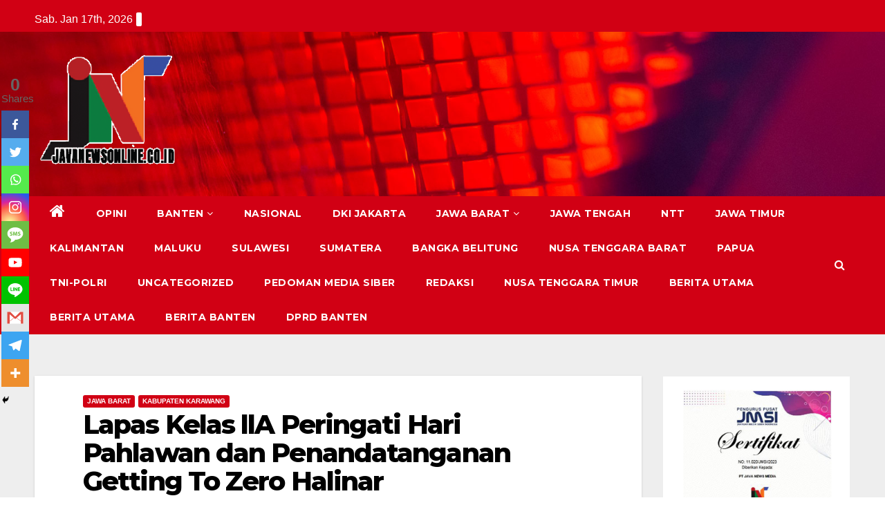

--- FILE ---
content_type: text/html; charset=UTF-8
request_url: https://javanewsonline.co.id/lapas-kelas-lla-peringati-hari-pahlawan-dan-penandatanganan-getting-to-zero-halinar/
body_size: 17378
content:
 <!DOCTYPE html><html  prefix="og: http://ogp.me/ns#" xmlns:og="http://ogp.me/ns#" xmlns:fb="http://ogp.me/ns/fb#"><head><meta charset="UTF-8"><meta name="viewport" content="width=device-width, initial-scale=1"><link rel="profile" href="http://gmpg.org/xfn/11"><style type="text/css">.heateor_sss_button_instagram span.heateor_sss_svg,a.heateor_sss_instagram span.heateor_sss_svg{background:radial-gradient(circle at 30% 107%,#fdf497 0,#fdf497 5%,#fd5949 45%,#d6249f 60%,#285aeb 90%)}
											.heateor_sss_horizontal_sharing .heateor_sss_svg,.heateor_sss_standard_follow_icons_container .heateor_sss_svg{
							color: #fff;
						border-width: 0px;
			border-style: solid;
			border-color: transparent;
		}
					.heateor_sss_horizontal_sharing .heateorSssTCBackground{
				color:#666;
			}
					.heateor_sss_horizontal_sharing span.heateor_sss_svg:hover,.heateor_sss_standard_follow_icons_container span.heateor_sss_svg:hover{
						border-color: transparent;
		}
		.heateor_sss_vertical_sharing span.heateor_sss_svg,.heateor_sss_floating_follow_icons_container span.heateor_sss_svg{
							color: #fff;
						border-width: 0px;
			border-style: solid;
			border-color: transparent;
		}
				.heateor_sss_vertical_sharing .heateorSssTCBackground{
			color:#666;
		}
						.heateor_sss_vertical_sharing span.heateor_sss_svg:hover,.heateor_sss_floating_follow_icons_container span.heateor_sss_svg:hover{
						border-color: transparent;
		}
						div.heateor_sss_vertical_sharing svg{height:70%;margin-top:6px}div.heateor_sss_vertical_sharing .heateor_sss_square_count{line-height:15.2px;}
				@media screen and (max-width:783px) {.heateor_sss_vertical_sharing{display:none!important}}div.heateor_sss_mobile_footer{display:none;}@media screen and (max-width:783px){div.heateor_sss_bottom_sharing .heateorSssTCBackground{background-color:white}div.heateor_sss_bottom_sharing{width:100%!important;left:0!important;}div.heateor_sss_bottom_sharing a{width:9.0909090909091% !important;}div.heateor_sss_bottom_sharing .heateor_sss_svg{width: 100% !important;}div.heateor_sss_bottom_sharing div.heateorSssTotalShareCount{font-size:1em!important;line-height:28px!important}div.heateor_sss_bottom_sharing div.heateorSssTotalShareText{font-size:.7em!important;line-height:0px!important}div.heateor_sss_mobile_footer{display:block;height:40px;}.heateor_sss_bottom_sharing{padding:0!important;display:block!important;width:auto!important;bottom:-5px!important;top: auto!important;}.heateor_sss_bottom_sharing .heateor_sss_square_count{line-height:inherit;}.heateor_sss_bottom_sharing .heateorSssSharingArrow{display:none;}.heateor_sss_bottom_sharing .heateorSssTCBackground{margin-right:1.1em!important}}div.heateor_sss_sharing_title{text-align:center}div.heateor_sss_sharing_ul{width:100%;text-align:center;}div.heateor_sss_horizontal_sharing div.heateor_sss_sharing_ul a{float:none!important;display:inline-block;}</style><title>Lapas Kelas llA Peringati Hari Pahlawan dan Penandatanganan Getting To Zero Halinar -</title><meta name="robots" content="index, follow, max-snippet:-1, max-image-preview:large, max-video-preview:-1" /><link rel="canonical" href="https://javanewsonline.co.id/lapas-kelas-lla-peringati-hari-pahlawan-dan-penandatanganan-getting-to-zero-halinar/" /><meta property="og:locale" content="id_ID" /><meta property="og:type" content="article" /><meta property="og:title" content="Lapas Kelas llA Peringati Hari Pahlawan dan Penandatanganan Getting To Zero Halinar -" /><meta property="og:description" content="Karawang &#8211; Javanewsonline.co.id | Upacara Peringatan Hari Pahlawan dan Penandatanganan Pernyataan Bersama, terkait Getting To Zero Halinar berlangsung di lapangan upacara Lembaga Pemasyarakatan Kelas II A Karawang, pada Kamis  (10/11). Kegiatan ini diikuti oleh pejabat Struktural, Pegawai, serta perwakilan Warga binaan Lapas Kelas IIA Karawang. Upacara dipimpin oleh Kepala Lembaga Pemasyarakatan Kelas IIA karawang selaku [&hellip;]" /><meta property="og:url" content="https://javanewsonline.co.id/lapas-kelas-lla-peringati-hari-pahlawan-dan-penandatanganan-getting-to-zero-halinar/" /><meta property="article:publisher" content="https://web.facebook.com/" /><meta property="article:published_time" content="2022-11-11T07:18:26+00:00" /><meta property="article:modified_time" content="2022-11-11T07:18:27+00:00" /><meta property="og:image" content="https://javanewsonline.co.id/wp-content/uploads/2022/11/karawang.jpg" /><meta property="og:image:width" content="464" /><meta property="og:image:height" content="438" /><meta name="twitter:card" content="summary_large_image" /><meta name="twitter:label1" content="Written by"><meta name="twitter:data1" content="Admin"><meta name="twitter:label2" content="Est. reading time"><meta name="twitter:data2" content="0 menit"> <script type="application/ld+json" class="yoast-schema-graph">{"@context":"https://schema.org","@graph":[{"@type":"WebSite","@id":"https://javanewsonline.co.id/#website","url":"https://javanewsonline.co.id/","name":"","description":"","potentialAction":[{"@type":"SearchAction","target":"https://javanewsonline.co.id/?s={search_term_string}","query-input":"required name=search_term_string"}],"inLanguage":"id-ID"},{"@type":"ImageObject","@id":"https://javanewsonline.co.id/lapas-kelas-lla-peringati-hari-pahlawan-dan-penandatanganan-getting-to-zero-halinar/#primaryimage","inLanguage":"id-ID","url":"https://javanewsonline.co.id/wp-content/uploads/2022/11/karawang.jpg","width":464,"height":438},{"@type":"WebPage","@id":"https://javanewsonline.co.id/lapas-kelas-lla-peringati-hari-pahlawan-dan-penandatanganan-getting-to-zero-halinar/#webpage","url":"https://javanewsonline.co.id/lapas-kelas-lla-peringati-hari-pahlawan-dan-penandatanganan-getting-to-zero-halinar/","name":"Lapas Kelas llA Peringati Hari Pahlawan dan Penandatanganan Getting To Zero Halinar -","isPartOf":{"@id":"https://javanewsonline.co.id/#website"},"primaryImageOfPage":{"@id":"https://javanewsonline.co.id/lapas-kelas-lla-peringati-hari-pahlawan-dan-penandatanganan-getting-to-zero-halinar/#primaryimage"},"datePublished":"2022-11-11T07:18:26+00:00","dateModified":"2022-11-11T07:18:27+00:00","author":{"@id":"https://javanewsonline.co.id/#/schema/person/594825f17d8d8d15ca5b4880c85319e5"},"inLanguage":"id-ID","potentialAction":[{"@type":"ReadAction","target":["https://javanewsonline.co.id/lapas-kelas-lla-peringati-hari-pahlawan-dan-penandatanganan-getting-to-zero-halinar/"]}]},{"@type":"Person","@id":"https://javanewsonline.co.id/#/schema/person/594825f17d8d8d15ca5b4880c85319e5","name":"Admin","image":{"@type":"ImageObject","@id":"https://javanewsonline.co.id/#personlogo","inLanguage":"id-ID","url":"https://secure.gravatar.com/avatar/cb9d810f543bbeeb3939543eebbe7149?s=96&d=blank&r=g","caption":"Admin"},"sameAs":["https://javanewsonline.co.id"]}]}</script> <link rel='dns-prefetch' href='//fonts.googleapis.com' /><link rel='dns-prefetch' href='//s.w.org' /><link rel="alternate" type="application/rss+xml" title=" &raquo; Feed" href="https://javanewsonline.co.id/feed/" /><link rel="alternate" type="application/rss+xml" title=" &raquo; Umpan Komentar" href="https://javanewsonline.co.id/comments/feed/" /><link rel="alternate" type="application/rss+xml" title=" &raquo; Lapas Kelas llA Peringati Hari Pahlawan dan Penandatanganan  Getting To Zero Halinar Umpan Komentar" href="https://javanewsonline.co.id/lapas-kelas-lla-peringati-hari-pahlawan-dan-penandatanganan-getting-to-zero-halinar/feed/" />  <script defer src="[data-uri]"></script> <style type="text/css">img.wp-smiley,
img.emoji {
	display: inline !important;
	border: none !important;
	box-shadow: none !important;
	height: 1em !important;
	width: 1em !important;
	margin: 0 .07em !important;
	vertical-align: -0.1em !important;
	background: none !important;
	padding: 0 !important;
}</style><link rel='stylesheet' id='wp-block-library-css'  href='https://javanewsonline.co.id/wp-includes/css/dist/block-library/style.min.css?ver=5.5.17' type='text/css' media='all' /><link rel='stylesheet' id='dashicons-css'  href='https://javanewsonline.co.id/wp-includes/css/dashicons.min.css?ver=5.5.17' type='text/css' media='all' /><link rel='stylesheet' id='post-views-counter-frontend-css'  href='https://javanewsonline.co.id/wp-content/plugins/post-views-counter/css/frontend.min.css?ver=1.4.3' type='text/css' media='all' /><link rel='stylesheet' id='newsup-fonts-css'  href='//fonts.googleapis.com/css?family=Montserrat%3A400%2C500%2C700%2C800%7CWork%2BSans%3A300%2C400%2C500%2C600%2C700%2C800%2C900%26display%3Dswap&#038;subset=latin%2Clatin-ext' type='text/css' media='all' /><link rel='stylesheet' id='bootstrap-css'  href='https://javanewsonline.co.id/wp-content/cache/autoptimize/autoptimize_single_ba80fc2dd04c0dc56e704a7dfc2f2458.php?ver=5.5.17' type='text/css' media='all' /><link rel='stylesheet' id='newsup-style-css'  href='https://javanewsonline.co.id/wp-content/cache/autoptimize/autoptimize_single_09ad9dcb9de40c8f6da15de509e59c9f.php?ver=5.5.17' type='text/css' media='all' /><link rel='stylesheet' id='font-awesome-css'  href='https://javanewsonline.co.id/wp-content/cache/autoptimize/autoptimize_single_c495654869785bc3df60216616814ad1.php?ver=5.5.17' type='text/css' media='all' /><link rel='stylesheet' id='owl-carousel-css'  href='https://javanewsonline.co.id/wp-content/cache/autoptimize/autoptimize_single_c01cb063daa1dd1f8aa6c5e6314116e7.php?ver=5.5.17' type='text/css' media='all' /><link rel='stylesheet' id='smartmenus-css'  href='https://javanewsonline.co.id/wp-content/cache/autoptimize/autoptimize_single_830a0e8564ef34e1f8bf998ec9931a95.php?ver=5.5.17' type='text/css' media='all' /><link rel='stylesheet' id='heateor_sss_frontend_css-css'  href='https://javanewsonline.co.id/wp-content/cache/autoptimize/autoptimize_single_a587f139f769419d022d22d4cfa93d91.php?ver=3.3.56' type='text/css' media='all' /><link rel='stylesheet' id='newsup-style-parent-css'  href='https://javanewsonline.co.id/wp-content/cache/autoptimize/autoptimize_single_bddcb645b4a9e1bc547647e160fb517e.php?ver=5.5.17' type='text/css' media='all' /><link rel='stylesheet' id='newsberg-style-css'  href='https://javanewsonline.co.id/wp-content/cache/autoptimize/autoptimize_single_09ad9dcb9de40c8f6da15de509e59c9f.php?ver=1.0' type='text/css' media='all' /><link rel='stylesheet' id='newsberg-default-css-css'  href='https://javanewsonline.co.id/wp-content/cache/autoptimize/autoptimize_single_c64d9da0b14c0ab95ed1f86988004010.php?ver=5.5.17' type='text/css' media='all' /> <script defer type='text/javascript' src='https://javanewsonline.co.id/wp-content/cache/autoptimize/autoptimize_single_49edccea2e7ba985cadc9ba0531cbed1.php?ver=1.12.4-wp' id='jquery-core-js'></script> <script defer type='text/javascript' src='https://javanewsonline.co.id/wp-content/cache/autoptimize/autoptimize_single_074109ca32878d34aa0b126770498c1a.php?ver=5.5.17' id='newsup-navigation-js'></script> <script defer type='text/javascript' src='https://javanewsonline.co.id/wp-content/cache/autoptimize/autoptimize_single_14cc83277e781f1a3b090695d16fe045.php?ver=5.5.17' id='bootstrap-js'></script> <script defer type='text/javascript' src='https://javanewsonline.co.id/wp-content/themes/newsup/js/owl.carousel.min.js?ver=5.5.17' id='owl-carousel-min-js'></script> <script defer type='text/javascript' src='https://javanewsonline.co.id/wp-content/cache/autoptimize/autoptimize_single_990c7f72521b0a27c9c858b8ccd54ea8.php?ver=5.5.17' id='smartmenus-js-js'></script> <script defer type='text/javascript' src='https://javanewsonline.co.id/wp-content/cache/autoptimize/autoptimize_single_c9e5a0446d6d895f2c610dab5fab60cd.php?ver=5.5.17' id='bootstrap-smartmenus-js-js'></script> <script defer type='text/javascript' src='https://javanewsonline.co.id/wp-content/cache/autoptimize/autoptimize_single_194be63a342cce7446cc7fccc8a38cab.php?ver=5.5.17' id='newsup-marquee-js-js'></script> <script defer type='text/javascript' src='https://javanewsonline.co.id/wp-content/cache/autoptimize/autoptimize_single_36d7f23d9f276a58aefe849a7d66aa6e.php?ver=5.5.17' id='newsup-main-js-js'></script> <link rel="https://api.w.org/" href="https://javanewsonline.co.id/wp-json/" /><link rel="alternate" type="application/json" href="https://javanewsonline.co.id/wp-json/wp/v2/posts/13494" /><link rel="EditURI" type="application/rsd+xml" title="RSD" href="https://javanewsonline.co.id/xmlrpc.php?rsd" /><link rel="wlwmanifest" type="application/wlwmanifest+xml" href="https://javanewsonline.co.id/wp-includes/wlwmanifest.xml" /><meta name="generator" content="WordPress 5.5.17" /><link rel='shortlink' href='https://javanewsonline.co.id/?p=13494' /><link rel="alternate" type="application/json+oembed" href="https://javanewsonline.co.id/wp-json/oembed/1.0/embed?url=https%3A%2F%2Fjavanewsonline.co.id%2Flapas-kelas-lla-peringati-hari-pahlawan-dan-penandatanganan-getting-to-zero-halinar%2F" /><link rel="alternate" type="text/xml+oembed" href="https://javanewsonline.co.id/wp-json/oembed/1.0/embed?url=https%3A%2F%2Fjavanewsonline.co.id%2Flapas-kelas-lla-peringati-hari-pahlawan-dan-penandatanganan-getting-to-zero-halinar%2F&#038;format=xml" /><meta property="og:title" name="og:title" content="Lapas Kelas llA Peringati Hari Pahlawan dan Penandatanganan  Getting To Zero Halinar" /><meta property="og:type" name="og:type" content="article" /><meta property="og:image" name="og:image" content="https://javanewsonline.co.id/wp-content/uploads/2022/11/karawang.jpg" /><meta property="og:url" name="og:url" content="https://javanewsonline.co.id/lapas-kelas-lla-peringati-hari-pahlawan-dan-penandatanganan-getting-to-zero-halinar/" /><meta property="og:description" name="og:description" content="Karawang - Javanewsonline.co.id | Upacara Peringatan Hari Pahlawan dan Penandatanganan Pernyataan Bersama, terkait Getting To Zero Halinar berlangsung di lapangan upacara Lembaga Pemasyarakatan Kelas II A Karawang, pada Kamis  (10/11). Kegiatan ini diikuti oleh pejabat Struktural, Pegawai, serta perwakilan Warga binaan Lapas Kelas IIA Karawang. Upacara dipimpin oleh Kepala Lembaga Pemasyarakatan Kelas IIA karawang selaku [...]" /><meta property="og:locale" name="og:locale" content="id_ID" /><meta property="twitter:card" name="twitter:card" content="summary_large_image" /><meta property="article:section" name="article:section" content="JAWA BARAT" /><meta property="article:published_time" name="article:published_time" content="2022-11-11T07:18:26+00:00" /><meta property="article:modified_time" name="article:modified_time" content="2022-11-11T07:18:27+00:00" /><meta property="article:author" name="article:author" content="https://javanewsonline.co.id/author/admin/" /><meta property="og:site_name" content="" /><meta property="og:locale" content="id_id" /><meta property="og:type" content="article" /><meta property="og:image:width" content="464" /><meta property="og:image:height" content="438" /><meta property="og:image" content="https://javanewsonline.co.id/wp-content/uploads/2022/11/karawang.jpg" /><meta property="og:title" content="Lapas Kelas llA Peringati Hari Pahlawan dan Penandatanganan  Getting To Zero Halinar" /><meta property="og:url" content="https://javanewsonline.co.id/lapas-kelas-lla-peringati-hari-pahlawan-dan-penandatanganan-getting-to-zero-halinar/" /><meta property="og:description" content="Karawang &#8211; Javanewsonline.co.id | Upacara Peringatan Hari Pahlawan dan Penandatanganan Pernyataan Bersama, terkait Getting To Zero Halinar berlangsung di lapangan upacara Lembaga Pemasyarakatan Kelas II A Karawang, pada Kamis  (10/11). Kegiatan ini diikuti oleh pejabat Struktural, Pegawai, serta perwakilan Warga binaan Lapas Kelas IIA Karawang. Upacara dipimpin oleh Kepala Lembaga Pemasyarakatan Kelas IIA karawang selaku [&hellip;]" /><meta prefix="fb: http://ogp.me/ns/fb#" property="fb:app_id" content="https://web.facebook.com" /><meta property="fb:admins" content="https://web.facebook.com/?_rdc=1&_rdr" /><link rel="pingback" href="https://javanewsonline.co.id/xmlrpc.php"><style type="text/css" id="custom-background-css">.wrapper { background-color: #eee; }</style><link rel="icon" href="https://javanewsonline.co.id/wp-content/uploads/2024/11/cropped-jno-32x32.jpg" sizes="32x32" /><link rel="icon" href="https://javanewsonline.co.id/wp-content/uploads/2024/11/cropped-jno-192x192.jpg" sizes="192x192" /><link rel="apple-touch-icon" href="https://javanewsonline.co.id/wp-content/uploads/2024/11/cropped-jno-180x180.jpg" /><meta name="msapplication-TileImage" content="https://javanewsonline.co.id/wp-content/uploads/2024/11/cropped-jno-270x270.jpg" /><meta property="og:locale" content="id_ID"/><meta property="og:site_name" content=""/><meta property="og:title" content="Lapas Kelas llA Peringati Hari Pahlawan dan Penandatanganan Getting To Zero Halinar"/><meta property="og:url" content="https://javanewsonline.co.id/lapas-kelas-lla-peringati-hari-pahlawan-dan-penandatanganan-getting-to-zero-halinar/"/><meta property="og:type" content="article"/><meta property="og:image" content="https://javanewsonline.co.id/wp-content/uploads/2022/11/karawang.jpg"/><meta property="og:description" content="Karawang - Javanewsonline.co.id | Upacara Peringatan Hari Pahlawan dan Penandatanganan Pernyataan Bersama, terkait Getting To Zero Halinar berlangsung di lapangan upacara Lembaga Pemasyarakatan Kelas II A Karawang, pada Kamis  (10/11). Kegiatan ini diikuti oleh pejabat Struktural, Pegawai, serta per"/><meta name="twitter:title" content="Lapas Kelas llA Peringati Hari Pahlawan dan Penandatanganan Getting To Zero Halinar"/><meta name="twitter:url" content="https://javanewsonline.co.id/lapas-kelas-lla-peringati-hari-pahlawan-dan-penandatanganan-getting-to-zero-halinar/"/><meta name="twitter:description" content="Karawang - Javanewsonline.co.id | Upacara Peringatan Hari Pahlawan dan Penandatanganan Pernyataan Bersama, terkait Getting To Zero Halinar berlangsung di lapangan upacara Lembaga Pemasyarakatan Kelas II A Karawang, pada Kamis  (10/11). Kegiatan ini diikuti oleh pejabat Struktural, Pegawai, serta per"/><meta name="twitter:image" content="https://javanewsonline.co.id/wp-content/uploads/2022/11/karawang.jpg"/><meta name="twitter:card" content="summary_large_image"/><meta itemprop="name" content="Lapas Kelas llA Peringati Hari Pahlawan dan Penandatanganan Getting To Zero Halinar"/><meta itemprop="description" content="Karawang - Javanewsonline.co.id | Upacara Peringatan Hari Pahlawan dan Penandatanganan Pernyataan Bersama, terkait Getting To Zero Halinar berlangsung di lapangan upacara Lembaga Pemasyarakatan Kelas II A Karawang, pada Kamis  (10/11). Kegiatan ini diikuti oleh pejabat Struktural, Pegawai, serta per"/><meta itemprop="image" content="https://javanewsonline.co.id/wp-content/uploads/2022/11/karawang.jpg"/></head><body class="post-template-default single single-post postid-13494 single-format-standard wp-custom-logo wp-embed-responsive  ta-hide-date-author-in-list" ><div id="page" class="site"> <a class="skip-link screen-reader-text" href="#content"> Skip to content</a><div class="wrapper" id="custom-background-css"><header class="mg-headwidget"><div class="mg-head-detail hidden-xs"><div class="container-fluid"><div class="row"><div class="col-md-6 col-xs-12"><ul class="info-left"><li>Sab. Jan 17th, 2026 <span  id="time" class="time"></span></li></ul></div><div class="col-md-6 col-xs-12"><ul class="mg-social info-right"></ul></div></div></div></div><div class="clearfix"></div><div class="mg-nav-widget-area-back" style='background-image: url("https://javanewsonline.co.id/wp-content/themes/newsberg/images/head-back.jpg" );'><div class="overlay"><div class="inner" ><div class="container-fluid"><div class="mg-nav-widget-area"><div class="row align-items-center"><div class="col-md-3 col-sm-4 text-center-xs"><div class="navbar-header"> <a href="https://javanewsonline.co.id/" class="navbar-brand" rel="home"><img width="435" height="368" src="https://javanewsonline.co.id/wp-content/uploads/2023/02/cropped-logo-jn.png" class="custom-logo" alt="" srcset="https://javanewsonline.co.id/wp-content/uploads/2023/02/cropped-logo-jn.png 435w, https://javanewsonline.co.id/wp-content/uploads/2023/02/cropped-logo-jn-300x254.png 300w" sizes="(max-width: 435px) 100vw, 435px" /></a><div class="site-branding-text"><h1 class="site-title"> <a href="https://javanewsonline.co.id/" rel="home"></a></h1><p class="site-description"></p></div></div></div></div></div></div></div></div></div><div class="mg-menu-full"><nav class="navbar navbar-expand-lg navbar-wp"><div class="container-fluid flex-row-reverse"><div class="m-header d-flex pl-3 ml-auto my-2 my-lg-0 position-relative align-items-center"> <a class="mobilehomebtn" href="https://javanewsonline.co.id"><span class="fa fa-home"></span></a> <button class="navbar-toggler mx-auto" type="button" data-toggle="collapse" data-target="#navbar-wp" aria-controls="navbarSupportedContent" aria-expanded="false" aria-label="Toggle navigation"> <i class="fa fa-bars"></i> </button><div class="dropdown show mg-search-box pr-2"> <a class="dropdown-toggle msearch ml-auto" href="#" role="button" id="dropdownMenuLink" data-toggle="dropdown" aria-haspopup="true" aria-expanded="false"> <i class="fa fa-search"></i> </a><div class="dropdown-menu searchinner" aria-labelledby="dropdownMenuLink"><form role="search" method="get" id="searchform" action="https://javanewsonline.co.id/"><div class="input-group"> <input type="search" class="form-control" placeholder="Search" value="" name="s" /> <span class="input-group-btn btn-default"> <button type="submit" class="btn"> <i class="fa fa-search"></i> </button> </span></div></form></div></div></div><div class="collapse navbar-collapse" id="navbar-wp"><div class="d-md-block"><ul id="menu-maluku" class="nav navbar-nav mr-auto"><li class="active home"><a class="homebtn" href="https://javanewsonline.co.id"><span class='fa fa-home'></span></a></li><li id="menu-item-20432" class="menu-item menu-item-type-taxonomy menu-item-object-category menu-item-20432"><a href="https://javanewsonline.co.id/category/opini/">Opini</a></li><li id="menu-item-38" class="menu-item menu-item-type-taxonomy menu-item-object-category menu-item-has-children menu-item-38 dropdown"><a href="https://javanewsonline.co.id/category/uncategorized/banten/">BANTEN<i class="dropdown-arrow fa fa-angle-down"></i></a><ul class="dropdown-menu"><li id="menu-item-3605" class="menu-item menu-item-type-taxonomy menu-item-object-category menu-item-3605"><a href="https://javanewsonline.co.id/category/uncategorized/banten/kabupaten-lebak/">KABUPATEN LEBAK</a></li><li id="menu-item-3607" class="menu-item menu-item-type-taxonomy menu-item-object-category menu-item-3607"><a href="https://javanewsonline.co.id/category/uncategorized/banten/kabupaten-tangerang/">KABUPATEN TANGERANG</a></li><li id="menu-item-3606" class="menu-item menu-item-type-taxonomy menu-item-object-category menu-item-3606"><a href="https://javanewsonline.co.id/category/uncategorized/banten/kabupaten-pandeglang/">KABUPATEN PANDEGLANG</a></li><li id="menu-item-3608" class="menu-item menu-item-type-taxonomy menu-item-object-category menu-item-3608"><a href="https://javanewsonline.co.id/category/uncategorized/banten/kota-cilegon/">KOTA CILEGON</a></li><li id="menu-item-3609" class="menu-item menu-item-type-taxonomy menu-item-object-category menu-item-3609"><a href="https://javanewsonline.co.id/category/uncategorized/banten/kota-serang/">KOTA SERANG</a></li><li id="menu-item-3610" class="menu-item menu-item-type-taxonomy menu-item-object-category menu-item-3610"><a href="https://javanewsonline.co.id/category/uncategorized/banten/kota-tangerang/">KOTA TANGERANG</a></li><li id="menu-item-3611" class="menu-item menu-item-type-taxonomy menu-item-object-category menu-item-3611"><a href="https://javanewsonline.co.id/category/uncategorized/banten/kota-tangerang-selatan/">KOTA TANGERANG SELATAN</a></li><li id="menu-item-4866" class="menu-item menu-item-type-taxonomy menu-item-object-category menu-item-4866"><a href="https://javanewsonline.co.id/category/uncategorized/banten/kabupaten-serang/">KABUPATEN SERANG</a></li></ul></li><li id="menu-item-46" class="menu-item menu-item-type-taxonomy menu-item-object-category menu-item-46"><a href="https://javanewsonline.co.id/category/nasional/">NASIONAL</a></li><li id="menu-item-39" class="menu-item menu-item-type-taxonomy menu-item-object-category menu-item-39"><a href="https://javanewsonline.co.id/category/dki-jakarta/">DKI JAKARTA</a></li><li id="menu-item-40" class="menu-item menu-item-type-taxonomy menu-item-object-category current-post-ancestor current-menu-parent current-post-parent menu-item-has-children menu-item-40 dropdown"><a href="https://javanewsonline.co.id/category/jawa-barat/">JAWA BARAT<i class="dropdown-arrow fa fa-angle-down"></i></a><ul class="dropdown-menu"><li id="menu-item-4872" class="menu-item menu-item-type-taxonomy menu-item-object-category menu-item-4872"><a href="https://javanewsonline.co.id/category/jawa-barat/kota-depok/">KOTA DEPOK</a></li><li id="menu-item-4873" class="menu-item menu-item-type-taxonomy menu-item-object-category menu-item-4873"><a href="https://javanewsonline.co.id/category/jawa-barat/kota-bogor/">KOTA BOGOR</a></li><li id="menu-item-4875" class="menu-item menu-item-type-taxonomy menu-item-object-category menu-item-4875"><a href="https://javanewsonline.co.id/category/jawa-barat/kabupaten-bogor/">KABUPATEN BOGOR</a></li><li id="menu-item-4876" class="menu-item menu-item-type-taxonomy menu-item-object-category menu-item-4876"><a href="https://javanewsonline.co.id/category/jawa-barat/kabupaten-pangandaran/">KABUPATEN PANGANDARAN</a></li><li id="menu-item-4874" class="menu-item menu-item-type-taxonomy menu-item-object-category menu-item-4874"><a href="https://javanewsonline.co.id/category/jawa-barat/kabupaten-sukabumi/">KABUPATEN SUKABUMI</a></li><li id="menu-item-4877" class="menu-item menu-item-type-taxonomy menu-item-object-category menu-item-4877"><a href="https://javanewsonline.co.id/category/jawa-barat/kabupaten-majalengka/">KABUPATEN MAJALENGKA</a></li><li id="menu-item-4879" class="menu-item menu-item-type-taxonomy menu-item-object-category menu-item-4879"><a href="https://javanewsonline.co.id/category/jawa-barat/kabupaten-indramayu/">KABUPATEN INDRAMAYU</a></li><li id="menu-item-4878" class="menu-item menu-item-type-taxonomy menu-item-object-category menu-item-4878"><a href="https://javanewsonline.co.id/category/jawa-barat/kabupaten-kuningan/">KABUPATEN KUNINGAN</a></li><li id="menu-item-4880" class="menu-item menu-item-type-taxonomy menu-item-object-category menu-item-4880"><a href="https://javanewsonline.co.id/category/jawa-barat/kabupaten-subang/">KABUPATEN SUBANG</a></li><li id="menu-item-4881" class="menu-item menu-item-type-taxonomy menu-item-object-category current-post-ancestor current-menu-parent current-post-parent menu-item-4881"><a href="https://javanewsonline.co.id/category/jawa-barat/kabupaten-karawang/">KABUPATEN KARAWANG</a></li></ul></li><li id="menu-item-41" class="menu-item menu-item-type-taxonomy menu-item-object-category menu-item-41"><a href="https://javanewsonline.co.id/category/jawa-tengah/">JAWA TENGAH</a></li><li id="menu-item-47" class="menu-item menu-item-type-taxonomy menu-item-object-category menu-item-47"><a href="https://javanewsonline.co.id/category/ntt/">NTT</a></li><li id="menu-item-42" class="menu-item menu-item-type-taxonomy menu-item-object-category menu-item-42"><a href="https://javanewsonline.co.id/category/jawa-timur/">JAWA TIMUR</a></li><li id="menu-item-43" class="menu-item menu-item-type-taxonomy menu-item-object-category menu-item-43"><a href="https://javanewsonline.co.id/category/kalimantan/">KALIMANTAN</a></li><li id="menu-item-45" class="menu-item menu-item-type-taxonomy menu-item-object-category menu-item-45"><a href="https://javanewsonline.co.id/category/maluku/">MALUKU</a></li><li id="menu-item-49" class="menu-item menu-item-type-taxonomy menu-item-object-category menu-item-49"><a href="https://javanewsonline.co.id/category/sulawesi/">SULAWESI</a></li><li id="menu-item-50" class="menu-item menu-item-type-taxonomy menu-item-object-category menu-item-50"><a href="https://javanewsonline.co.id/category/sumatera/">SUMATERA</a></li><li id="menu-item-8767" class="menu-item menu-item-type-taxonomy menu-item-object-category menu-item-8767"><a href="https://javanewsonline.co.id/category/bangka-belitung/">BANGKA BELITUNG</a></li><li id="menu-item-4869" class="menu-item menu-item-type-taxonomy menu-item-object-category menu-item-4869"><a href="https://javanewsonline.co.id/category/uncategorized/nusa-tenggara-barat/">NUSA TENGGARA BARAT</a></li><li id="menu-item-991" class="menu-item menu-item-type-taxonomy menu-item-object-category menu-item-991"><a href="https://javanewsonline.co.id/category/papua/">PAPUA</a></li><li id="menu-item-51" class="menu-item menu-item-type-taxonomy menu-item-object-category menu-item-51"><a href="https://javanewsonline.co.id/category/tni-polri/">TNI-POLRI</a></li><li id="menu-item-52" class="menu-item menu-item-type-taxonomy menu-item-object-category menu-item-52"><a href="https://javanewsonline.co.id/category/uncategorized/">Uncategorized</a></li><li id="menu-item-191" class="menu-item menu-item-type-post_type menu-item-object-page menu-item-191"><a href="https://javanewsonline.co.id/pedoman-siber/">Pedoman Media Siber</a></li><li id="menu-item-10555" class="menu-item menu-item-type-post_type menu-item-object-page menu-item-10555"><a href="https://javanewsonline.co.id/sample-page/">REDAKSI</a></li><li id="menu-item-13643" class="menu-item menu-item-type-taxonomy menu-item-object-category menu-item-13643"><a href="https://javanewsonline.co.id/category/nusa-tenggara-timur/">NUSA TENGGARA TIMUR</a></li><li id="menu-item-21424" class="menu-item menu-item-type-post_type menu-item-object-page menu-item-home menu-item-21424"><a href="https://javanewsonline.co.id/berita-utama/">BERITA UTAMA</a></li><li id="menu-item-21969" class="menu-item menu-item-type-post_type menu-item-object-page menu-item-21969"><a href="https://javanewsonline.co.id/berita-utama-2/">BERITA UTAMA</a></li><li id="menu-item-21973" class="menu-item menu-item-type-post_type menu-item-object-page current_page_parent menu-item-21973"><a href="https://javanewsonline.co.id/berita-banten/">BERITA BANTEN</a></li><li id="menu-item-26259" class="menu-item menu-item-type-taxonomy menu-item-object-category menu-item-26259"><a href="https://javanewsonline.co.id/category/uncategorized/categori/">DPRD Banten</a></li></ul></div></div></div></nav></div></header><div class="clearfix"></div><main id="content"><div class="container-fluid"><div class="row"><div class="col-md-9"><div class="mg-blog-post-box"><div class="mg-header"><div class="mg-blog-category"> <a class="newsup-categories category-color-1" href="https://javanewsonline.co.id/category/jawa-barat/" alt="View all posts in JAWA BARAT"> JAWA BARAT </a><a class="newsup-categories category-color-1" href="https://javanewsonline.co.id/category/jawa-barat/kabupaten-karawang/" alt="View all posts in KABUPATEN KARAWANG"> KABUPATEN KARAWANG </a></div><h1 class="title single"> <a title="Permalink to: Lapas Kelas llA Peringati Hari Pahlawan dan Penandatanganan  Getting To Zero Halinar"> Lapas Kelas llA Peringati Hari Pahlawan dan Penandatanganan  Getting To Zero Halinar</a></h1><div class="media mg-info-author-block"> <a class="mg-author-pic" href="https://javanewsonline.co.id/author/admin/"> <img alt='' src='https://secure.gravatar.com/avatar/cb9d810f543bbeeb3939543eebbe7149?s=150&#038;d=blank&#038;r=g' srcset='https://secure.gravatar.com/avatar/cb9d810f543bbeeb3939543eebbe7149?s=300&#038;d=blank&#038;r=g 2x' class='avatar avatar-150 photo' height='150' width='150' loading='lazy'/> </a><div class="media-body"><h4 class="media-heading"><span>By</span><a href="https://javanewsonline.co.id/author/admin/">Admin</a></h4> <span class="mg-blog-date"><i class="fa fa-clock-o"></i> Nov 11, 2022</span></div></div></div> <img width="464" height="438" src="https://javanewsonline.co.id/wp-content/uploads/2022/11/karawang.jpg" class="img-responsive wp-post-image" alt="" loading="lazy" srcset="https://javanewsonline.co.id/wp-content/uploads/2022/11/karawang.jpg 464w, https://javanewsonline.co.id/wp-content/uploads/2022/11/karawang-300x283.jpg 300w" sizes="(max-width: 464px) 100vw, 464px" /><article class="small single"><div class='heateorSssClear'></div><div  class='heateor_sss_sharing_container heateor_sss_horizontal_sharing' data-heateor-sss-href='https://javanewsonline.co.id/lapas-kelas-lla-peringati-hari-pahlawan-dan-penandatanganan-getting-to-zero-halinar/'><div class='heateor_sss_sharing_title' style="font-weight:bold" ></div><div class="heateor_sss_sharing_ul"><a aria-label="Facebook" class="heateor_sss_facebook" href="https://www.facebook.com/sharer/sharer.php?u=https%3A%2F%2Fjavanewsonline.co.id%2Flapas-kelas-lla-peringati-hari-pahlawan-dan-penandatanganan-getting-to-zero-halinar%2F" title="Facebook" rel="nofollow noopener" target="_blank" style="font-size:32px!important;box-shadow:none;display:inline-block;vertical-align:middle"><span class="heateor_sss_svg" style="background-color:#3c589a;width:35px;height:35px;border-radius:999px;display:inline-block;opacity:1;float:left;font-size:32px;box-shadow:none;display:inline-block;font-size:16px;padding:0 4px;vertical-align:middle;background-repeat:repeat;overflow:hidden;padding:0;cursor:pointer;box-sizing:content-box"><svg style="display:block;border-radius:999px;" focusable="false" aria-hidden="true" xmlns="http://www.w3.org/2000/svg" width="100%" height="100%" viewBox="-5 -5 42 42"><path d="M17.78 27.5V17.008h3.522l.527-4.09h-4.05v-2.61c0-1.182.33-1.99 2.023-1.99h2.166V4.66c-.375-.05-1.66-.16-3.155-.16-3.123 0-5.26 1.905-5.26 5.405v3.016h-3.53v4.09h3.53V27.5h4.223z" fill="#fff"></path></svg></span></a><a aria-label="Twitter" class="heateor_sss_button_twitter" href="http://twitter.com/intent/tweet?text=Lapas%20Kelas%20llA%20Peringati%20Hari%20Pahlawan%20dan%20Penandatanganan%20%20Getting%20To%20Zero%20Halinar&url=https%3A%2F%2Fjavanewsonline.co.id%2Flapas-kelas-lla-peringati-hari-pahlawan-dan-penandatanganan-getting-to-zero-halinar%2F" title="Twitter" rel="nofollow noopener" target="_blank" style="font-size:32px!important;box-shadow:none;display:inline-block;vertical-align:middle"><span class="heateor_sss_svg heateor_sss_s__default heateor_sss_s_twitter" style="background-color:#55acee;width:35px;height:35px;border-radius:999px;display:inline-block;opacity:1;float:left;font-size:32px;box-shadow:none;display:inline-block;font-size:16px;padding:0 4px;vertical-align:middle;background-repeat:repeat;overflow:hidden;padding:0;cursor:pointer;box-sizing:content-box"><svg style="display:block;border-radius:999px;" focusable="false" aria-hidden="true" xmlns="http://www.w3.org/2000/svg" width="100%" height="100%" viewBox="-4 -4 39 39"><path d="M28 8.557a9.913 9.913 0 0 1-2.828.775 4.93 4.93 0 0 0 2.166-2.725 9.738 9.738 0 0 1-3.13 1.194 4.92 4.92 0 0 0-3.593-1.55 4.924 4.924 0 0 0-4.794 6.049c-4.09-.21-7.72-2.17-10.15-5.15a4.942 4.942 0 0 0-.665 2.477c0 1.71.87 3.214 2.19 4.1a4.968 4.968 0 0 1-2.23-.616v.06c0 2.39 1.7 4.38 3.952 4.83-.414.115-.85.174-1.297.174-.318 0-.626-.03-.928-.086a4.935 4.935 0 0 0 4.6 3.42 9.893 9.893 0 0 1-6.114 2.107c-.398 0-.79-.023-1.175-.068a13.953 13.953 0 0 0 7.55 2.213c9.056 0 14.01-7.507 14.01-14.013 0-.213-.005-.426-.015-.637.96-.695 1.795-1.56 2.455-2.55z" fill="#fff"></path></svg></span></a><a aria-label="Linkedin" class="heateor_sss_button_linkedin" href="https://www.linkedin.com/sharing/share-offsite/?url=https%3A%2F%2Fjavanewsonline.co.id%2Flapas-kelas-lla-peringati-hari-pahlawan-dan-penandatanganan-getting-to-zero-halinar%2F" title="Linkedin" rel="nofollow noopener" target="_blank" style="font-size:32px!important;box-shadow:none;display:inline-block;vertical-align:middle"><span class="heateor_sss_svg heateor_sss_s__default heateor_sss_s_linkedin" style="background-color:#0077b5;width:35px;height:35px;border-radius:999px;display:inline-block;opacity:1;float:left;font-size:32px;box-shadow:none;display:inline-block;font-size:16px;padding:0 4px;vertical-align:middle;background-repeat:repeat;overflow:hidden;padding:0;cursor:pointer;box-sizing:content-box"><svg style="display:block;border-radius:999px;" focusable="false" aria-hidden="true" xmlns="http://www.w3.org/2000/svg" width="100%" height="100%" viewBox="0 0 32 32"><path d="M6.227 12.61h4.19v13.48h-4.19V12.61zm2.095-6.7a2.43 2.43 0 0 1 0 4.86c-1.344 0-2.428-1.09-2.428-2.43s1.084-2.43 2.428-2.43m4.72 6.7h4.02v1.84h.058c.56-1.058 1.927-2.176 3.965-2.176 4.238 0 5.02 2.792 5.02 6.42v7.395h-4.183v-6.56c0-1.564-.03-3.574-2.178-3.574-2.18 0-2.514 1.7-2.514 3.46v6.668h-4.187V12.61z" fill="#fff"></path></svg></span></a><a aria-label="Whatsapp" class="heateor_sss_whatsapp" href="https://api.whatsapp.com/send?text=Lapas%20Kelas%20llA%20Peringati%20Hari%20Pahlawan%20dan%20Penandatanganan%20%20Getting%20To%20Zero%20Halinar https%3A%2F%2Fjavanewsonline.co.id%2Flapas-kelas-lla-peringati-hari-pahlawan-dan-penandatanganan-getting-to-zero-halinar%2F" title="Whatsapp" rel="nofollow noopener" target="_blank" style="font-size:32px!important;box-shadow:none;display:inline-block;vertical-align:middle"><span class="heateor_sss_svg" style="background-color:#55eb4c;width:35px;height:35px;border-radius:999px;display:inline-block;opacity:1;float:left;font-size:32px;box-shadow:none;display:inline-block;font-size:16px;padding:0 4px;vertical-align:middle;background-repeat:repeat;overflow:hidden;padding:0;cursor:pointer;box-sizing:content-box"><svg style="display:block;border-radius:999px;" focusable="false" aria-hidden="true" xmlns="http://www.w3.org/2000/svg" width="100%" height="100%" viewBox="-6 -5 40 40"><path class="heateor_sss_svg_stroke heateor_sss_no_fill" stroke="#fff" stroke-width="2" fill="none" d="M 11.579798566743314 24.396926207859085 A 10 10 0 1 0 6.808479557110079 20.73576436351046"></path><path d="M 7 19 l -1 6 l 6 -1" class="heateor_sss_no_fill heateor_sss_svg_stroke" stroke="#fff" stroke-width="2" fill="none"></path><path d="M 10 10 q -1 8 8 11 c 5 -1 0 -6 -1 -3 q -4 -3 -5 -5 c 4 -2 -1 -5 -1 -4" fill="#fff"></path></svg></span></a><a aria-label="Gmail" class="heateor_sss_button_google_gmail" href="https://mail.google.com/mail/?ui=2&view=cm&fs=1&tf=1&su=Lapas%20Kelas%20llA%20Peringati%20Hari%20Pahlawan%20dan%20Penandatanganan%20%20Getting%20To%20Zero%20Halinar&body=Link:https%3A%2F%2Fjavanewsonline.co.id%2Flapas-kelas-lla-peringati-hari-pahlawan-dan-penandatanganan-getting-to-zero-halinar%2F" title="Google Gmail" rel="nofollow noopener" target="_blank" style="font-size:32px!important;box-shadow:none;display:inline-block;vertical-align:middle"><span class="heateor_sss_svg heateor_sss_s__default heateor_sss_s_Google_Gmail" style="background-color:#e5e5e5;width:35px;height:35px;border-radius:999px;display:inline-block;opacity:1;float:left;font-size:32px;box-shadow:none;display:inline-block;font-size:16px;padding:0 4px;vertical-align:middle;background-repeat:repeat;overflow:hidden;padding:0;cursor:pointer;box-sizing:content-box"><svg style="display:block;border-radius:999px;" focusable="false" aria-hidden="true" xmlns="http://www.w3.org/2000/svg" width="100%" height="100%" viewBox="0 0 32 32"><path fill="#fff" d="M2.902 6.223h26.195v19.554H2.902z"></path><path fill="#E14C41" class="heateor_sss_no_fill" d="M2.902 25.777h26.195V6.223H2.902v19.554zm22.44-4.007v3.806H6.955v-3.6h.032l.093-.034 6.9-5.558 2.09 1.77 1.854-1.63 7.42 5.246zm0-.672l-7.027-4.917 7.028-6.09V21.1zm-1.17-14.67l-.947.905c-2.356 2.284-4.693 4.75-7.17 6.876l-.078.06L8.062 6.39l16.11.033zm-10.597 9.61l-6.62 5.294.016-10.914 6.607 5.62"></path></svg></span></a><a aria-label="Telegram" class="heateor_sss_button_telegram" href="https://telegram.me/share/url?url=https%3A%2F%2Fjavanewsonline.co.id%2Flapas-kelas-lla-peringati-hari-pahlawan-dan-penandatanganan-getting-to-zero-halinar%2F&text=Lapas%20Kelas%20llA%20Peringati%20Hari%20Pahlawan%20dan%20Penandatanganan%20%20Getting%20To%20Zero%20Halinar" title="Telegram" rel="nofollow noopener" target="_blank" style="font-size:32px!important;box-shadow:none;display:inline-block;vertical-align:middle"><span class="heateor_sss_svg heateor_sss_s__default heateor_sss_s_telegram" style="background-color:#3da5f1;width:35px;height:35px;border-radius:999px;display:inline-block;opacity:1;float:left;font-size:32px;box-shadow:none;display:inline-block;font-size:16px;padding:0 4px;vertical-align:middle;background-repeat:repeat;overflow:hidden;padding:0;cursor:pointer;box-sizing:content-box"><svg style="display:block;border-radius:999px;" focusable="false" aria-hidden="true" xmlns="http://www.w3.org/2000/svg" width="100%" height="100%" viewBox="0 0 32 32"><path fill="#fff" d="M25.515 6.896L6.027 14.41c-1.33.534-1.322 1.276-.243 1.606l5 1.56 1.72 5.66c.226.625.115.873.77.873.506 0 .73-.235 1.012-.51l2.43-2.363 5.056 3.734c.93.514 1.602.25 1.834-.863l3.32-15.638c.338-1.363-.52-1.98-1.41-1.577z"></path></svg></span></a><a aria-label="SMS" class="heateor_sss_button_sms" href="sms:?&body=Lapas%20Kelas%20llA%20Peringati%20Hari%20Pahlawan%20dan%20Penandatanganan%20%20Getting%20To%20Zero%20Halinar https%3A%2F%2Fjavanewsonline.co.id%2Flapas-kelas-lla-peringati-hari-pahlawan-dan-penandatanganan-getting-to-zero-halinar%2F" title="SMS" rel="nofollow noopener" style="font-size:32px!important;box-shadow:none;display:inline-block;vertical-align:middle"><span class="heateor_sss_svg heateor_sss_s__default heateor_sss_s_sms" style="background-color:#6ebe45;width:35px;height:35px;border-radius:999px;display:inline-block;opacity:1;float:left;font-size:32px;box-shadow:none;display:inline-block;font-size:16px;padding:0 4px;vertical-align:middle;background-repeat:repeat;overflow:hidden;padding:0;cursor:pointer;box-sizing:content-box"><svg style="display:block;border-radius:999px;" focusable="false" aria-hidden="true" xmlns="http://www.w3.org/2000/svg" width="100%" height="100%" viewBox="0 0 32 32"><path fill="#fff" d="M16 3.543c-7.177 0-13 4.612-13 10.294 0 3.35 2.027 6.33 5.16 8.21 1.71 1.565 1.542 4.08-.827 6.41 2.874 0 7.445-1.698 8.462-4.34H16c7.176 0 13-4.605 13-10.285s-5.824-10.29-13-10.29zM9.045 17.376c-.73 0-1.45-.19-1.81-.388l.294-1.194c.384.2.98.398 1.6.398.66 0 1.01-.275 1.01-.692 0-.398-.302-.625-1.07-.9-1.06-.37-1.753-.957-1.753-1.886 0-1.09.91-1.924 2.415-1.924.72 0 1.25.152 1.63.322l-.322 1.166a3.037 3.037 0 0 0-1.336-.303c-.625 0-.93.284-.93.616 0 .41.36.59 1.186.9 1.127.42 1.658 1.01 1.658 1.91.003 1.07-.822 1.98-2.575 1.98zm9.053-.095l-.095-2.44a72.993 72.993 0 0 1-.057-2.626h-.028a35.41 35.41 0 0 1-.71 2.475l-.778 2.49h-1.128l-.682-2.473a29.602 29.602 0 0 1-.578-2.493h-.02c-.037.863-.065 1.85-.112 2.645l-.114 2.425H12.46l.407-6.386h1.924l.63 2.13c.2.74.397 1.536.54 2.285h.027a52.9 52.9 0 0 1 .607-2.293l.683-2.12h1.886l.35 6.386H18.1zm4.09.1c-.73 0-1.45-.19-1.81-.39l.293-1.194c.39.2.99.398 1.605.398.663 0 1.014-.275 1.014-.692 0-.396-.305-.623-1.07-.9-1.064-.37-1.755-.955-1.755-1.884 0-1.09.91-1.924 2.416-1.924.72 0 1.25.153 1.63.323l-.322 1.166a3.038 3.038 0 0 0-1.337-.303c-.625 0-.93.284-.93.616 0 .408.36.588 1.186.9 1.127.42 1.658 1.006 1.658 1.906.002 1.07-.823 1.98-2.576 1.98z"></path></svg></span></a><a aria-label="Instagram" class="heateor_sss_button_instagram" href="https://www.instagram.com/" title="Instagram" rel="nofollow noopener" target="_blank" style="font-size:32px!important;box-shadow:none;display:inline-block;vertical-align:middle"><span class="heateor_sss_svg" style="background-color:#53beee;width:35px;height:35px;border-radius:999px;display:inline-block;opacity:1;float:left;font-size:32px;box-shadow:none;display:inline-block;font-size:16px;padding:0 4px;vertical-align:middle;background-repeat:repeat;overflow:hidden;padding:0;cursor:pointer;box-sizing:content-box"><svg style="display:block;border-radius:999px;" version="1.1" viewBox="-10 -10 148 148" width="100%" height="100%" xml:space="preserve" xmlns="http://www.w3.org/2000/svg" xmlns:xlink="http://www.w3.org/1999/xlink"><g><g><path d="M86,112H42c-14.336,0-26-11.663-26-26V42c0-14.337,11.664-26,26-26h44c14.337,0,26,11.663,26,26v44 C112,100.337,100.337,112,86,112z M42,24c-9.925,0-18,8.074-18,18v44c0,9.925,8.075,18,18,18h44c9.926,0,18-8.075,18-18V42 c0-9.926-8.074-18-18-18H42z" fill="#fff"></path></g><g><path d="M64,88c-13.234,0-24-10.767-24-24c0-13.234,10.766-24,24-24s24,10.766,24,24C88,77.233,77.234,88,64,88z M64,48c-8.822,0-16,7.178-16,16s7.178,16,16,16c8.822,0,16-7.178,16-16S72.822,48,64,48z" fill="#fff"></path></g><g><circle cx="89.5" cy="38.5" fill="#fff" r="5.5"></circle></g></g></svg></span></a><a aria-label="Yahoo Mail" class="heateor_sss_button_yahoo_mail" href="//compose.mail.yahoo.com/?Subject=Lapas%20Kelas%20llA%20Peringati%20Hari%20Pahlawan%20dan%20Penandatanganan%20%20Getting%20To%20Zero%20Halinar&body=Link:https%3A%2F%2Fjavanewsonline.co.id%2Flapas-kelas-lla-peringati-hari-pahlawan-dan-penandatanganan-getting-to-zero-halinar%2F" title="Yahoo Mail" rel="nofollow noopener" target="_blank" style="font-size:32px!important;box-shadow:none;display:inline-block;vertical-align:middle"><span class="heateor_sss_svg heateor_sss_s__default heateor_sss_s_yahoo" style="background-color:#400090;width:35px;height:35px;border-radius:999px;display:inline-block;opacity:1;float:left;font-size:32px;box-shadow:none;display:inline-block;font-size:16px;padding:0 4px;vertical-align:middle;background-repeat:repeat;overflow:hidden;padding:0;cursor:pointer;box-sizing:content-box"><svg style="display:block;border-radius:999px;" focusable="false" aria-hidden="true" xmlns="http://www.w3.org/2000/svg" width="100%" height="100%" viewBox="0 0 32 32"><path fill="#fff" d="M21.495 6.097c1.09.31 2.213.28 3.304 0l-7.42 12.09v9.91a4.366 4.366 0 0 0-1.37-.22c-.47 0-.937.065-1.404.22v-9.91L7.19 6.097c1.09.28 2.213.31 3.304 0l5.516 8.788 5.483-8.787z"></path></svg></span></a><a aria-label="Line" class="heateor_sss_button_line" href="https://social-plugins.line.me/lineit/share?url=https%3A%2F%2Fjavanewsonline.co.id%2Flapas-kelas-lla-peringati-hari-pahlawan-dan-penandatanganan-getting-to-zero-halinar%2F" title="Line" rel="nofollow noopener" target="_blank" style="font-size:32px!important;box-shadow:none;display:inline-block;vertical-align:middle"><span class="heateor_sss_svg heateor_sss_s__default heateor_sss_s_line" style="background-color:#00c300;width:35px;height:35px;border-radius:999px;display:inline-block;opacity:1;float:left;font-size:32px;box-shadow:none;display:inline-block;font-size:16px;padding:0 4px;vertical-align:middle;background-repeat:repeat;overflow:hidden;padding:0;cursor:pointer;box-sizing:content-box"><svg style="display:block;border-radius:999px;" focusable="false" aria-hidden="true" xmlns="http://www.w3.org/2000/svg" width="100%" height="100%" viewBox="0 0 32 32"><path fill="#fff" d="M28 14.304c0-5.37-5.384-9.738-12-9.738S4 8.936 4 14.304c0 4.814 4.27 8.846 10.035 9.608.39.084.923.258 1.058.592.122.303.08.778.04 1.084l-.172 1.028c-.05.303-.24 1.187 1.04.647s6.91-4.07 9.43-6.968c1.737-1.905 2.57-3.842 2.57-5.99zM11.302 17.5H8.918c-.347 0-.63-.283-.63-.63V12.1c0-.346.283-.628.63-.628.348 0 .63.283.63.63v4.14h1.754c.35 0 .63.28.63.628 0 .347-.282.63-.63.63zm2.467-.63c0 .347-.284.628-.63.628-.348 0-.63-.282-.63-.63V12.1c0-.347.282-.63.63-.63.346 0 .63.284.63.63v4.77zm5.74 0c0 .27-.175.51-.433.596-.065.02-.132.032-.2.032-.195 0-.384-.094-.502-.25l-2.443-3.33v2.95c0 .35-.282.63-.63.63-.347 0-.63-.282-.63-.63V12.1c0-.27.174-.51.43-.597.066-.02.134-.033.2-.033.197 0 .386.094.503.252l2.444 3.328V12.1c0-.347.282-.63.63-.63.346 0 .63.284.63.63v4.77zm3.855-3.014c.348 0 .63.282.63.63 0 .346-.282.628-.63.628H21.61v1.126h1.755c.348 0 .63.282.63.63 0 .347-.282.628-.63.628H20.98c-.345 0-.628-.282-.628-.63v-4.766c0-.346.283-.628.63-.628h2.384c.348 0 .63.283.63.63 0 .346-.282.628-.63.628h-1.754v1.126h1.754z"/></svg></span></a><a class="heateor_sss_more" title="More" rel="nofollow noopener" style="font-size: 32px!important;border:0;box-shadow:none;display:inline-block!important;font-size:16px;padding:0 4px;vertical-align: middle;display:inline;" href="https://javanewsonline.co.id/lapas-kelas-lla-peringati-hari-pahlawan-dan-penandatanganan-getting-to-zero-halinar/" onclick="event.preventDefault()"><span class="heateor_sss_svg" style="background-color:#ee8e2d;width:35px;height:35px;border-radius:999px;display:inline-block!important;opacity:1;float:left;font-size:32px!important;box-shadow:none;display:inline-block;font-size:16px;padding:0 4px;vertical-align:middle;display:inline;background-repeat:repeat;overflow:hidden;padding:0;cursor:pointer;box-sizing:content-box;" onclick="heateorSssMoreSharingPopup(this, 'https://javanewsonline.co.id/lapas-kelas-lla-peringati-hari-pahlawan-dan-penandatanganan-getting-to-zero-halinar/', 'Lapas%20Kelas%20llA%20Peringati%20Hari%20Pahlawan%20dan%20Penandatanganan%20%20Getting%20To%20Zero%20Halinar', '' )"><svg xmlns="http://www.w3.org/2000/svg" xmlns:xlink="http://www.w3.org/1999/xlink" viewBox="-.3 0 32 32" version="1.1" width="100%" height="100%" style="display:block;border-radius:999px;" xml:space="preserve"><g><path fill="#fff" d="M18 14V8h-4v6H8v4h6v6h4v-6h6v-4h-6z" fill-rule="evenodd"></path></g></svg></span></a></div><div class="heateorSssClear"></div></div><div class='heateorSssClear'></div><p>Karawang &#8211; Javanewsonline.co.id | Upacara Peringatan Hari Pahlawan dan Penandatanganan Pernyataan Bersama, terkait Getting To Zero Halinar berlangsung di lapangan upacara Lembaga Pemasyarakatan Kelas II A Karawang, pada Kamis  (10/11).</p><p></p><p>Kegiatan ini diikuti oleh pejabat Struktural, Pegawai, serta perwakilan Warga binaan Lapas Kelas IIA Karawang.</p><p></p><p>Upacara dipimpin oleh Kepala Lembaga Pemasyarakatan Kelas IIA karawang selaku Inspektur Upacara.</p><p></p><p>Pembacaan serta Penandatanganan Pernyataan Bersama terkait Getting To Zero Halinar.</p><p></p><p>Ditandatanganinya pernyataan tersebut, merupakan wujud atau bentuk komitmen dari Lembaga Pemasyarakatan Kelas II A Karawang, dalam meningkatkan kinerja organisasi. (Zaenal M)</p><div class="post-views content-post post-13494 entry-meta"> <span class="post-views-icon dashicons dashicons-chart-bar"></span> <span class="post-views-label">Post Views:</span> <span class="post-views-count">582</span></div><div class='heateor_sss_sharing_container heateor_sss_vertical_sharing heateor_sss_bottom_sharing' style='width:44px;left: -10px;top: 100px;-webkit-box-shadow:none;box-shadow:none;' data-heateor-sss-href='https://javanewsonline.co.id/lapas-kelas-lla-peringati-hari-pahlawan-dan-penandatanganan-getting-to-zero-halinar/'><div class="heateor_sss_sharing_ul"><a style="font-size:32px!important;box-shadow: none;display: inline-block!important;font-size: 16px;padding: 0 4px;vertical-align: middle;display:inline;" class=""><span class="heateor_sss_square_count">&nbsp;</span><div style="width:40px;height:40px;margin:0;margin-bottom:9px !important;" title="Total Shares" class="heateorSssSharing heateorSssTCBackground"></div></a><a aria-label="Facebook" class="heateor_sss_facebook" href="https://www.facebook.com/sharer/sharer.php?u=https%3A%2F%2Fjavanewsonline.co.id%2Flapas-kelas-lla-peringati-hari-pahlawan-dan-penandatanganan-getting-to-zero-halinar%2F" title="Facebook" rel="nofollow noopener" target="_blank" style="font-size:32px!important;box-shadow:none;display:inline-block;vertical-align:middle"><span class="heateor_sss_svg" style="background-color:#3c589a;width:40px;height:40px;margin:0;display:inline-block;opacity:1;float:left;font-size:32px;box-shadow:none;display:inline-block;font-size:16px;padding:0 4px;vertical-align:middle;background-repeat:repeat;overflow:hidden;padding:0;cursor:pointer;box-sizing:content-box"><span class="heateor_sss_square_count heateor_sss_facebook_count">&nbsp;</span><svg style="display:block;" focusable="false" aria-hidden="true" xmlns="http://www.w3.org/2000/svg" width="100%" height="100%" viewBox="-5 -5 42 42"><path d="M17.78 27.5V17.008h3.522l.527-4.09h-4.05v-2.61c0-1.182.33-1.99 2.023-1.99h2.166V4.66c-.375-.05-1.66-.16-3.155-.16-3.123 0-5.26 1.905-5.26 5.405v3.016h-3.53v4.09h3.53V27.5h4.223z" fill="#fff"></path></svg></span></a><a aria-label="Twitter" class="heateor_sss_button_twitter" href="http://twitter.com/intent/tweet?text=Lapas%20Kelas%20llA%20Peringati%20Hari%20Pahlawan%20dan%20Penandatanganan%20%20Getting%20To%20Zero%20Halinar&url=https%3A%2F%2Fjavanewsonline.co.id%2Flapas-kelas-lla-peringati-hari-pahlawan-dan-penandatanganan-getting-to-zero-halinar%2F" title="Twitter" rel="nofollow noopener" target="_blank" style="font-size:32px!important;box-shadow:none;display:inline-block;vertical-align:middle"><span class="heateor_sss_svg heateor_sss_s__default heateor_sss_s_twitter" style="background-color:#55acee;width:40px;height:40px;margin:0;display:inline-block;opacity:1;float:left;font-size:32px;box-shadow:none;display:inline-block;font-size:16px;padding:0 4px;vertical-align:middle;background-repeat:repeat;overflow:hidden;padding:0;cursor:pointer;box-sizing:content-box"><span class="heateor_sss_square_count heateor_sss_twitter_count">&nbsp;</span><svg style="display:block;" focusable="false" aria-hidden="true" xmlns="http://www.w3.org/2000/svg" width="100%" height="100%" viewBox="-4 -4 39 39"><path d="M28 8.557a9.913 9.913 0 0 1-2.828.775 4.93 4.93 0 0 0 2.166-2.725 9.738 9.738 0 0 1-3.13 1.194 4.92 4.92 0 0 0-3.593-1.55 4.924 4.924 0 0 0-4.794 6.049c-4.09-.21-7.72-2.17-10.15-5.15a4.942 4.942 0 0 0-.665 2.477c0 1.71.87 3.214 2.19 4.1a4.968 4.968 0 0 1-2.23-.616v.06c0 2.39 1.7 4.38 3.952 4.83-.414.115-.85.174-1.297.174-.318 0-.626-.03-.928-.086a4.935 4.935 0 0 0 4.6 3.42 9.893 9.893 0 0 1-6.114 2.107c-.398 0-.79-.023-1.175-.068a13.953 13.953 0 0 0 7.55 2.213c9.056 0 14.01-7.507 14.01-14.013 0-.213-.005-.426-.015-.637.96-.695 1.795-1.56 2.455-2.55z" fill="#fff"></path></svg></span></a><a aria-label="Whatsapp" class="heateor_sss_whatsapp" href="https://api.whatsapp.com/send?text=Lapas%20Kelas%20llA%20Peringati%20Hari%20Pahlawan%20dan%20Penandatanganan%20%20Getting%20To%20Zero%20Halinar https%3A%2F%2Fjavanewsonline.co.id%2Flapas-kelas-lla-peringati-hari-pahlawan-dan-penandatanganan-getting-to-zero-halinar%2F" title="Whatsapp" rel="nofollow noopener" target="_blank" style="font-size:32px!important;box-shadow:none;display:inline-block;vertical-align:middle"><span class="heateor_sss_svg" style="background-color:#55eb4c;width:40px;height:40px;margin:0;display:inline-block;opacity:1;float:left;font-size:32px;box-shadow:none;display:inline-block;font-size:16px;padding:0 4px;vertical-align:middle;background-repeat:repeat;overflow:hidden;padding:0;cursor:pointer;box-sizing:content-box"><span class="heateor_sss_square_count heateor_sss_whatsapp_count">&nbsp;</span><svg style="display:block;" focusable="false" aria-hidden="true" xmlns="http://www.w3.org/2000/svg" width="100%" height="100%" viewBox="-6 -5 40 40"><path class="heateor_sss_svg_stroke heateor_sss_no_fill" stroke="#fff" stroke-width="2" fill="none" d="M 11.579798566743314 24.396926207859085 A 10 10 0 1 0 6.808479557110079 20.73576436351046"></path><path d="M 7 19 l -1 6 l 6 -1" class="heateor_sss_no_fill heateor_sss_svg_stroke" stroke="#fff" stroke-width="2" fill="none"></path><path d="M 10 10 q -1 8 8 11 c 5 -1 0 -6 -1 -3 q -4 -3 -5 -5 c 4 -2 -1 -5 -1 -4" fill="#fff"></path></svg></span></a><a aria-label="Instagram" class="heateor_sss_button_instagram" href="https://www.instagram.com/" title="Instagram" rel="nofollow noopener" target="_blank" style="font-size:32px!important;box-shadow:none;display:inline-block;vertical-align:middle"><span class="heateor_sss_svg" style="background-color:#53beee;width:40px;height:40px;margin:0;display:inline-block;opacity:1;float:left;font-size:32px;box-shadow:none;display:inline-block;font-size:16px;padding:0 4px;vertical-align:middle;background-repeat:repeat;overflow:hidden;padding:0;cursor:pointer;box-sizing:content-box"><span class="heateor_sss_square_count heateor_sss_instagram_count">&nbsp;</span><svg style="display:block;" version="1.1" viewBox="-10 -10 148 148" width="100%" height="100%" xml:space="preserve" xmlns="http://www.w3.org/2000/svg" xmlns:xlink="http://www.w3.org/1999/xlink"><g><g><path d="M86,112H42c-14.336,0-26-11.663-26-26V42c0-14.337,11.664-26,26-26h44c14.337,0,26,11.663,26,26v44 C112,100.337,100.337,112,86,112z M42,24c-9.925,0-18,8.074-18,18v44c0,9.925,8.075,18,18,18h44c9.926,0,18-8.075,18-18V42 c0-9.926-8.074-18-18-18H42z" fill="#fff"></path></g><g><path d="M64,88c-13.234,0-24-10.767-24-24c0-13.234,10.766-24,24-24s24,10.766,24,24C88,77.233,77.234,88,64,88z M64,48c-8.822,0-16,7.178-16,16s7.178,16,16,16c8.822,0,16-7.178,16-16S72.822,48,64,48z" fill="#fff"></path></g><g><circle cx="89.5" cy="38.5" fill="#fff" r="5.5"></circle></g></g></svg></span></a><a aria-label="SMS" class="heateor_sss_button_sms" href="sms:?&body=Lapas%20Kelas%20llA%20Peringati%20Hari%20Pahlawan%20dan%20Penandatanganan%20%20Getting%20To%20Zero%20Halinar https%3A%2F%2Fjavanewsonline.co.id%2Flapas-kelas-lla-peringati-hari-pahlawan-dan-penandatanganan-getting-to-zero-halinar%2F" title="SMS" rel="nofollow noopener" style="font-size:32px!important;box-shadow:none;display:inline-block;vertical-align:middle"><span class="heateor_sss_svg heateor_sss_s__default heateor_sss_s_sms" style="background-color:#6ebe45;width:40px;height:40px;margin:0;display:inline-block;opacity:1;float:left;font-size:32px;box-shadow:none;display:inline-block;font-size:16px;padding:0 4px;vertical-align:middle;background-repeat:repeat;overflow:hidden;padding:0;cursor:pointer;box-sizing:content-box"><span class="heateor_sss_square_count heateor_sss_SMS_count">&nbsp;</span><svg style="display:block;" focusable="false" aria-hidden="true" xmlns="http://www.w3.org/2000/svg" width="100%" height="100%" viewBox="0 0 32 32"><path fill="#fff" d="M16 3.543c-7.177 0-13 4.612-13 10.294 0 3.35 2.027 6.33 5.16 8.21 1.71 1.565 1.542 4.08-.827 6.41 2.874 0 7.445-1.698 8.462-4.34H16c7.176 0 13-4.605 13-10.285s-5.824-10.29-13-10.29zM9.045 17.376c-.73 0-1.45-.19-1.81-.388l.294-1.194c.384.2.98.398 1.6.398.66 0 1.01-.275 1.01-.692 0-.398-.302-.625-1.07-.9-1.06-.37-1.753-.957-1.753-1.886 0-1.09.91-1.924 2.415-1.924.72 0 1.25.152 1.63.322l-.322 1.166a3.037 3.037 0 0 0-1.336-.303c-.625 0-.93.284-.93.616 0 .41.36.59 1.186.9 1.127.42 1.658 1.01 1.658 1.91.003 1.07-.822 1.98-2.575 1.98zm9.053-.095l-.095-2.44a72.993 72.993 0 0 1-.057-2.626h-.028a35.41 35.41 0 0 1-.71 2.475l-.778 2.49h-1.128l-.682-2.473a29.602 29.602 0 0 1-.578-2.493h-.02c-.037.863-.065 1.85-.112 2.645l-.114 2.425H12.46l.407-6.386h1.924l.63 2.13c.2.74.397 1.536.54 2.285h.027a52.9 52.9 0 0 1 .607-2.293l.683-2.12h1.886l.35 6.386H18.1zm4.09.1c-.73 0-1.45-.19-1.81-.39l.293-1.194c.39.2.99.398 1.605.398.663 0 1.014-.275 1.014-.692 0-.396-.305-.623-1.07-.9-1.064-.37-1.755-.955-1.755-1.884 0-1.09.91-1.924 2.416-1.924.72 0 1.25.153 1.63.323l-.322 1.166a3.038 3.038 0 0 0-1.337-.303c-.625 0-.93.284-.93.616 0 .408.36.588 1.186.9 1.127.42 1.658 1.006 1.658 1.906.002 1.07-.823 1.98-2.576 1.98z"></path></svg></span></a><a aria-label="Youtube" class="heateor_sss_button_youtube" href="" title="Youtube" rel="nofollow noopener" target="_blank" style="font-size:32px!important;box-shadow:none;display:inline-block;vertical-align:middle"><span class="heateor_sss_svg heateor_sss_s__default heateor_sss_s_youtube" style="background-color:red;width:40px;height:40px;margin:0;display:inline-block;opacity:1;float:left;font-size:32px;box-shadow:none;display:inline-block;font-size:16px;padding:0 4px;vertical-align:middle;background-repeat:repeat;overflow:hidden;padding:0;cursor:pointer;box-sizing:content-box"><span class="heateor_sss_square_count heateor_sss_youtube_count">&nbsp;</span><svg style="display:block;" focusable="false" aria-hidden="true" xmlns="http://www.w3.org/2000/svg" width="100%" height="100%" viewBox="0 0 32 32"><path fill="#fff" d="M26.78 11.6s-.215-1.515-.875-2.183c-.837-.876-1.774-.88-2.204-.932-3.075-.222-7.693-.222-7.693-.222h-.01s-4.618 0-7.697.222c-.43.05-1.368.056-2.205.932-.66.668-.874 2.184-.874 2.184S5 13.386 5 15.166v1.67c0 1.78.22 3.56.22 3.56s.215 1.516.874 2.184c.837.875 1.936.85 2.426.94 1.76.17 7.48.22 7.48.22s4.623-.007 7.7-.23c.43-.05 1.37-.056 2.205-.932.66-.668.875-2.184.875-2.184s.22-1.78.22-3.56v-1.67c0-1.78-.22-3.56-.22-3.56zm-13.052 7.254v-6.18l5.944 3.1-5.944 3.08z"></path></svg></span></a><a aria-label="Line" class="heateor_sss_button_line" href="https://social-plugins.line.me/lineit/share?url=https%3A%2F%2Fjavanewsonline.co.id%2Flapas-kelas-lla-peringati-hari-pahlawan-dan-penandatanganan-getting-to-zero-halinar%2F" title="Line" rel="nofollow noopener" target="_blank" style="font-size:32px!important;box-shadow:none;display:inline-block;vertical-align:middle"><span class="heateor_sss_svg heateor_sss_s__default heateor_sss_s_line" style="background-color:#00c300;width:40px;height:40px;margin:0;display:inline-block;opacity:1;float:left;font-size:32px;box-shadow:none;display:inline-block;font-size:16px;padding:0 4px;vertical-align:middle;background-repeat:repeat;overflow:hidden;padding:0;cursor:pointer;box-sizing:content-box"><span class="heateor_sss_square_count heateor_sss_Line_count">&nbsp;</span><svg style="display:block;" focusable="false" aria-hidden="true" xmlns="http://www.w3.org/2000/svg" width="100%" height="100%" viewBox="0 0 32 32"><path fill="#fff" d="M28 14.304c0-5.37-5.384-9.738-12-9.738S4 8.936 4 14.304c0 4.814 4.27 8.846 10.035 9.608.39.084.923.258 1.058.592.122.303.08.778.04 1.084l-.172 1.028c-.05.303-.24 1.187 1.04.647s6.91-4.07 9.43-6.968c1.737-1.905 2.57-3.842 2.57-5.99zM11.302 17.5H8.918c-.347 0-.63-.283-.63-.63V12.1c0-.346.283-.628.63-.628.348 0 .63.283.63.63v4.14h1.754c.35 0 .63.28.63.628 0 .347-.282.63-.63.63zm2.467-.63c0 .347-.284.628-.63.628-.348 0-.63-.282-.63-.63V12.1c0-.347.282-.63.63-.63.346 0 .63.284.63.63v4.77zm5.74 0c0 .27-.175.51-.433.596-.065.02-.132.032-.2.032-.195 0-.384-.094-.502-.25l-2.443-3.33v2.95c0 .35-.282.63-.63.63-.347 0-.63-.282-.63-.63V12.1c0-.27.174-.51.43-.597.066-.02.134-.033.2-.033.197 0 .386.094.503.252l2.444 3.328V12.1c0-.347.282-.63.63-.63.346 0 .63.284.63.63v4.77zm3.855-3.014c.348 0 .63.282.63.63 0 .346-.282.628-.63.628H21.61v1.126h1.755c.348 0 .63.282.63.63 0 .347-.282.628-.63.628H20.98c-.345 0-.628-.282-.628-.63v-4.766c0-.346.283-.628.63-.628h2.384c.348 0 .63.283.63.63 0 .346-.282.628-.63.628h-1.754v1.126h1.754z"/></svg></span></a><a aria-label="Gmail" class="heateor_sss_button_google_gmail" href="https://mail.google.com/mail/?ui=2&view=cm&fs=1&tf=1&su=Lapas%20Kelas%20llA%20Peringati%20Hari%20Pahlawan%20dan%20Penandatanganan%20%20Getting%20To%20Zero%20Halinar&body=Link:https%3A%2F%2Fjavanewsonline.co.id%2Flapas-kelas-lla-peringati-hari-pahlawan-dan-penandatanganan-getting-to-zero-halinar%2F" title="Google Gmail" rel="nofollow noopener" target="_blank" style="font-size:32px!important;box-shadow:none;display:inline-block;vertical-align:middle"><span class="heateor_sss_svg heateor_sss_s__default heateor_sss_s_Google_Gmail" style="background-color:#e5e5e5;width:40px;height:40px;margin:0;display:inline-block;opacity:1;float:left;font-size:32px;box-shadow:none;display:inline-block;font-size:16px;padding:0 4px;vertical-align:middle;background-repeat:repeat;overflow:hidden;padding:0;cursor:pointer;box-sizing:content-box"><span class="heateor_sss_square_count heateor_sss_Google_Gmail_count">&nbsp;</span><svg style="display:block;" focusable="false" aria-hidden="true" xmlns="http://www.w3.org/2000/svg" width="100%" height="100%" viewBox="0 0 32 32"><path fill="#fff" d="M2.902 6.223h26.195v19.554H2.902z"></path><path fill="#E14C41" class="heateor_sss_no_fill" d="M2.902 25.777h26.195V6.223H2.902v19.554zm22.44-4.007v3.806H6.955v-3.6h.032l.093-.034 6.9-5.558 2.09 1.77 1.854-1.63 7.42 5.246zm0-.672l-7.027-4.917 7.028-6.09V21.1zm-1.17-14.67l-.947.905c-2.356 2.284-4.693 4.75-7.17 6.876l-.078.06L8.062 6.39l16.11.033zm-10.597 9.61l-6.62 5.294.016-10.914 6.607 5.62"></path></svg></span></a><a aria-label="Telegram" class="heateor_sss_button_telegram" href="https://telegram.me/share/url?url=https%3A%2F%2Fjavanewsonline.co.id%2Flapas-kelas-lla-peringati-hari-pahlawan-dan-penandatanganan-getting-to-zero-halinar%2F&text=Lapas%20Kelas%20llA%20Peringati%20Hari%20Pahlawan%20dan%20Penandatanganan%20%20Getting%20To%20Zero%20Halinar" title="Telegram" rel="nofollow noopener" target="_blank" style="font-size:32px!important;box-shadow:none;display:inline-block;vertical-align:middle"><span class="heateor_sss_svg heateor_sss_s__default heateor_sss_s_telegram" style="background-color:#3da5f1;width:40px;height:40px;margin:0;display:inline-block;opacity:1;float:left;font-size:32px;box-shadow:none;display:inline-block;font-size:16px;padding:0 4px;vertical-align:middle;background-repeat:repeat;overflow:hidden;padding:0;cursor:pointer;box-sizing:content-box"><span class="heateor_sss_square_count heateor_sss_Telegram_count">&nbsp;</span><svg style="display:block;" focusable="false" aria-hidden="true" xmlns="http://www.w3.org/2000/svg" width="100%" height="100%" viewBox="0 0 32 32"><path fill="#fff" d="M25.515 6.896L6.027 14.41c-1.33.534-1.322 1.276-.243 1.606l5 1.56 1.72 5.66c.226.625.115.873.77.873.506 0 .73-.235 1.012-.51l2.43-2.363 5.056 3.734c.93.514 1.602.25 1.834-.863l3.32-15.638c.338-1.363-.52-1.98-1.41-1.577z"></path></svg></span></a><a class="heateor_sss_more" title="More" rel="nofollow noopener" style="font-size: 32px!important;border:0;box-shadow:none;display:inline-block!important;font-size:16px;padding:0 4px;vertical-align: middle;display:inline;" href="https://javanewsonline.co.id/lapas-kelas-lla-peringati-hari-pahlawan-dan-penandatanganan-getting-to-zero-halinar/" onclick="event.preventDefault()"><span class="heateor_sss_square_count">&nbsp;</span><span class="heateor_sss_svg" style="background-color:#ee8e2d;width:40px;height:40px;margin:0;display:inline-block!important;opacity:1;float:left;font-size:32px!important;box-shadow:none;display:inline-block;font-size:16px;padding:0 4px;vertical-align:middle;display:inline;background-repeat:repeat;overflow:hidden;padding:0;cursor:pointer;box-sizing:content-box;" onclick="heateorSssMoreSharingPopup(this, 'https://javanewsonline.co.id/lapas-kelas-lla-peringati-hari-pahlawan-dan-penandatanganan-getting-to-zero-halinar/', 'Lapas%20Kelas%20llA%20Peringati%20Hari%20Pahlawan%20dan%20Penandatanganan%20%20Getting%20To%20Zero%20Halinar', '' )"><svg xmlns="http://www.w3.org/2000/svg" xmlns:xlink="http://www.w3.org/1999/xlink" viewBox="-.3 0 32 32" version="1.1" width="100%" height="100%" style="display:block;" xml:space="preserve"><g><path fill="#fff" d="M18 14V8h-4v6H8v4h6v6h4v-6h6v-4h-6z" fill-rule="evenodd"></path></g></svg></span></a></div><div class="heateorSssClear"></div></div> <script defer src="[data-uri]"></script> <div class="post-share"><div class="post-share-icons cf"> <a href="https://www.facebook.com/sharer.php?u=https://javanewsonline.co.id/lapas-kelas-lla-peringati-hari-pahlawan-dan-penandatanganan-getting-to-zero-halinar/" class="link facebook" target="_blank" > <i class="fa fa-facebook"></i></a> <a href="http://twitter.com/share?url=https://javanewsonline.co.id/lapas-kelas-lla-peringati-hari-pahlawan-dan-penandatanganan-getting-to-zero-halinar/&#038;text=Lapas%20Kelas%20llA%20Peringati%20Hari%20Pahlawan%20dan%20Penandatanganan%20%20Getting%20To%20Zero%20Halinar" class="link twitter" target="_blank"> <i class="fa fa-twitter"></i></a> <a href="mailto:?subject=Lapas%20Kelas%20llA%20Peringati%20Hari%20Pahlawan%20dan%20Penandatanganan%20%20Getting%20To%20Zero%20Halinar&#038;body=https://javanewsonline.co.id/lapas-kelas-lla-peringati-hari-pahlawan-dan-penandatanganan-getting-to-zero-halinar/" class="link email" target="_blank" > <i class="fa fa-envelope-o"></i></a> <a href="https://www.linkedin.com/sharing/share-offsite/?url=https://javanewsonline.co.id/lapas-kelas-lla-peringati-hari-pahlawan-dan-penandatanganan-getting-to-zero-halinar/&#038;title=Lapas%20Kelas%20llA%20Peringati%20Hari%20Pahlawan%20dan%20Penandatanganan%20%20Getting%20To%20Zero%20Halinar" class="link linkedin" target="_blank" > <i class="fa fa-linkedin"></i></a> <a href="javascript:pinIt();" class="link pinterest"><i class="fa fa-pinterest"></i></a></div></div><div class="clearfix mb-3"></div><nav class="navigation post-navigation" role="navigation" aria-label="Pos"><h2 class="screen-reader-text">Navigasi pos</h2><div class="nav-links"><div class="nav-previous"><a href="https://javanewsonline.co.id/apel-gabungan-wujud-sinergitas-dan-solidaritas-tni-polri/" rel="prev">Apel Gabungan Wujud Sinergitas dan Solidaritas TNI &#8211; Polri<div class="fa fa-angle-double-right"></div><span></span></a></div><div class="nav-next"><a href="https://javanewsonline.co.id/ketua-dprd-kab-sukabumi-hadiri-undangan-menteri-pertahanan/" rel="next"><div class="fa fa-angle-double-left"></div><span></span> Ketua DPRD Kab Sukabumi hadiri Undangan Menteri Pertahanan</a></div></div></nav></article></div><div class="media mg-info-author-block"> <a class="mg-author-pic" href="https://javanewsonline.co.id/author/admin/"><img alt='' src='https://secure.gravatar.com/avatar/cb9d810f543bbeeb3939543eebbe7149?s=150&#038;d=blank&#038;r=g' srcset='https://secure.gravatar.com/avatar/cb9d810f543bbeeb3939543eebbe7149?s=300&#038;d=blank&#038;r=g 2x' class='avatar avatar-150 photo' height='150' width='150' loading='lazy'/></a><div class="media-body"><h4 class="media-heading">By <a href ="https://javanewsonline.co.id/author/admin/">Admin</a></h4><p></p></div></div><div class="mg-featured-slider p-3 mb-4"><div class="mg-sec-title"><h4>BERITA TERKINI</h4></div><div class="row"><div class="col-md-4"><div class="mg-blog-post-3 minh back-img" 
 style="background-image: url('https://javanewsonline.co.id/wp-content/uploads/2026/01/arta-1-1.jpg');" ><div class="mg-blog-inner"><div class="mg-blog-category"> <a class="newsup-categories category-color-1" href="https://javanewsonline.co.id/category/jawa-barat/" alt="View all posts in JAWA BARAT"> JAWA BARAT </a><a class="newsup-categories category-color-1" href="https://javanewsonline.co.id/category/jawa-barat/kota-bogor/" alt="View all posts in KOTA BOGOR"> KOTA BOGOR </a></div><h4 class="title"> <a href="https://javanewsonline.co.id/agp-perkuat-ketahanan-pangan-masyarakat-rentan/" title="Permalink to: AGP Perkuat Ketahanan Pangan Masyarakat Rentan"> AGP Perkuat Ketahanan Pangan Masyarakat Rentan</a></h4><div class="mg-blog-meta"> <span class="mg-blog-date"><i class="fa fa-clock-o"></i> Jan 12, 2026</span> <a href="https://javanewsonline.co.id/author/admin/"> <i class="fa fa-user-circle-o"></i> Admin</a></div></div></div></div><div class="col-md-4"><div class="mg-blog-post-3 minh back-img" 
 style="background-image: url('https://javanewsonline.co.id/wp-content/uploads/2026/01/zaenal.jpg');" ><div class="mg-blog-inner"><div class="mg-blog-category"> <a class="newsup-categories category-color-1" href="https://javanewsonline.co.id/category/jawa-barat/kabupaten-karawang/" alt="View all posts in KABUPATEN KARAWANG"> KABUPATEN KARAWANG </a></div><h4 class="title"> <a href="https://javanewsonline.co.id/gktmtb-evaluasi-program-2025-fokus-ketahanan-pangan-dan-penataan-organisasi/" title="Permalink to: GKTMTB Evaluasi Program 2025, Fokus Ketahanan Pangan dan Penataan Organisasi"> GKTMTB Evaluasi Program 2025, Fokus Ketahanan Pangan dan Penataan Organisasi</a></h4><div class="mg-blog-meta"> <span class="mg-blog-date"><i class="fa fa-clock-o"></i> Jan 10, 2026</span> <a href="https://javanewsonline.co.id/author/admin/"> <i class="fa fa-user-circle-o"></i> Admin</a></div></div></div></div><div class="col-md-4"><div class="mg-blog-post-3 minh back-img" 
 style="background-image: url('https://javanewsonline.co.id/wp-content/uploads/2025/12/depok-1-1.jpg');" ><div class="mg-blog-inner"><div class="mg-blog-category"> <a class="newsup-categories category-color-1" href="https://javanewsonline.co.id/category/jawa-barat/" alt="View all posts in JAWA BARAT"> JAWA BARAT </a><a class="newsup-categories category-color-1" href="https://javanewsonline.co.id/category/jawa-barat/kota-depok/" alt="View all posts in KOTA DEPOK"> KOTA DEPOK </a></div><h4 class="title"> <a href="https://javanewsonline.co.id/dprd-depok-sahkan-apbd-2026-senilai-rp439-triliun/" title="Permalink to: DPRD Depok Sahkan APBD 2026 Senilai Rp4,39 Triliun"> DPRD Depok Sahkan APBD 2026 Senilai Rp4,39 Triliun</a></h4><div class="mg-blog-meta"> <span class="mg-blog-date"><i class="fa fa-clock-o"></i> Des 22, 2025</span> <a href="https://javanewsonline.co.id/author/admin/"> <i class="fa fa-user-circle-o"></i> Admin</a></div></div></div></div></div></div><div id="comments" class="comments-area mg-card-box padding-20"><div id="respond" class="comment-respond"><h3 id="reply-title" class="comment-reply-title">Tinggalkan Balasan <small><a rel="nofollow" id="cancel-comment-reply-link" href="/lapas-kelas-lla-peringati-hari-pahlawan-dan-penandatanganan-getting-to-zero-halinar/#respond" style="display:none;">Batalkan balasan</a></small></h3><form action="https://javanewsonline.co.id/wp-comments-post.php" method="post" id="commentform" class="comment-form" novalidate><p class="comment-notes"><span id="email-notes">Alamat email Anda tidak akan dipublikasikan.</span></p><p class="comment-form-comment"><label for="comment">Komentar</label><textarea id="comment" name="comment" cols="45" rows="8" maxlength="65525" required="required"></textarea></p><p class="comment-form-author"><label for="author">Nama</label> <input id="author" name="author" type="text" value="" size="30" maxlength="245" /></p><p class="comment-form-email"><label for="email">Email</label> <input id="email" name="email" type="email" value="" size="30" maxlength="100" aria-describedby="email-notes" /></p><p class="comment-form-url"><label for="url">Situs Web</label> <input id="url" name="url" type="url" value="" size="30" maxlength="200" /></p><p class="form-submit"><input name="submit" type="submit" id="submit" class="submit" value="Kirim Komentar" /> <input type='hidden' name='comment_post_ID' value='13494' id='comment_post_ID' /> <input type='hidden' name='comment_parent' id='comment_parent' value='0' /></p></form></div></div></div><aside class="col-md-3"><aside id="secondary" class="widget-area" role="complementary"><div id="sidebar-right" class="mg-sidebar"><div id="media_image-278" class="mg-widget widget_media_image"><img width="592" height="825" src="https://javanewsonline.co.id/wp-content/uploads/2023/10/JMSI-sertifikat-2.jpg" class="image wp-image-21463  attachment-full size-full" alt="" loading="lazy" style="max-width: 100%; height: auto;" /></div><div id="media_image-336" class="mg-widget widget_media_image"><img width="609" height="610" src="https://javanewsonline.co.id/wp-content/uploads/2025/11/GOLOK-DAY-CILEGON.jpg" class="image wp-image-36087  attachment-full size-full" alt="" loading="lazy" style="max-width: 100%; height: auto;" /></div><div id="media_image-335" class="mg-widget widget_media_image"><img width="1240" height="1174" src="https://javanewsonline.co.id/wp-content/uploads/2025/11/HUT-TNI.jpg" class="image wp-image-36083  attachment-full size-full" alt="" loading="lazy" style="max-width: 100%; height: auto;" srcset="https://javanewsonline.co.id/wp-content/uploads/2025/11/HUT-TNI.jpg 1240w, https://javanewsonline.co.id/wp-content/uploads/2025/11/HUT-TNI-768x727.jpg 768w" sizes="(max-width: 1240px) 100vw, 1240px" /></div><div id="media_image-343" class="mg-widget widget_media_image"><img width="438" height="618" src="https://javanewsonline.co.id/wp-content/uploads/2025/11/unej-2.jpg" class="image wp-image-36152  attachment-full size-full" alt="" loading="lazy" style="max-width: 100%; height: auto;" /></div><div id="media_image-345" class="mg-widget widget_media_image"><img width="844" height="1169" src="https://javanewsonline.co.id/wp-content/uploads/2025/11/IKLAN-RSU-TANGSEL.jpg" class="image wp-image-36314  attachment-full size-full" alt="" loading="lazy" style="max-width: 100%; height: auto;" srcset="https://javanewsonline.co.id/wp-content/uploads/2025/11/IKLAN-RSU-TANGSEL.jpg 844w, https://javanewsonline.co.id/wp-content/uploads/2025/11/IKLAN-RSU-TANGSEL-768x1064.jpg 768w" sizes="(max-width: 844px) 100vw, 844px" /></div><div id="media_image-347" class="mg-widget widget_media_image"><div class="mg-wid-title"><h6>DISPORA KAB PANDEGLANG</h6></div><img width="595" height="842" src="https://javanewsonline.co.id/wp-content/uploads/2025/11/iklan-pandeglang.jpg" class="image wp-image-36329  attachment-full size-full" alt="" loading="lazy" style="max-width: 100%; height: auto;" /></div><div id="media_image-340" class="mg-widget widget_media_image"><div class="mg-wid-title"><h6>DISDIKPORA KAB PANDEGLANG</h6></div><img width="540" height="537" src="https://javanewsonline.co.id/wp-content/uploads/2025/11/INAS-PENDIDIKAN-KAB-PANDEGLANG.jpg" class="image wp-image-36141  attachment-full size-full" alt="" loading="lazy" style="max-width: 100%; height: auto;" /></div><div id="post_views_counter_list_widget-5" class="mg-widget widget_post_views_counter_list_widget"><div class="mg-wid-title"><h6>Most Viewed Posts</h6></div><ul><li> <a class="post-title" href="https://javanewsonline.co.id/hello-world/">Hello world!</a> <span class="count">(18.808)</span></li><li> <a class="post-title" href="https://javanewsonline.co.id/pj-bupati-hadiri-rakor-perluasan-areal-tanam-di-jakarta/">Pj Bupati Hadiri Rakor Perluasan Areal Tanam di Jakarta</a> <span class="count">(11.024)</span></li><li> <a class="post-title" href="https://javanewsonline.co.id/klhk-tegaskan-tidak-ada-pemutihan-sawit-dalam-kawasan-hutan/">KLHK Tegaskan, Tidak Ada Pemutihan Sawit Dalam Kawasan Hutan</a> <span class="count">(10.715)</span></li><li> <a class="post-title" href="https://javanewsonline.co.id/bupati-jember-bersilaturahmi-pada-cucu-habib-sholeh-bin-muhsin-al-hamid/">Bupati Jember Bersilaturahmi Pada Cucu Habib Sholeh bin Muhsin Al Hamid</a> <span class="count">(7.880)</span></li><li> <a class="post-title" href="https://javanewsonline.co.id/pelalawan-tolak-wacana-relokasi-penduduk-tntn/">Pelalawan Tolak Wacana Relokasi Penduduk TNTN</a> <span class="count">(7.660)</span></li><li> <a class="post-title" href="https://javanewsonline.co.id/respon-cepat-polres-keerom-tangani-kebakaran-rumah-di-wonorejo/">Respon Cepat Polres Keerom Tangani Kebakaran Rumah di Wonorejo</a> <span class="count">(7.440)</span></li><li> <a class="post-title" href="https://javanewsonline.co.id/jejak-angling-dharma-di-tanah-sunda/">Jejak Angling Dharma di Tanah Sunda</a> <span class="count">(6.468)</span></li><li> <a class="post-title" href="https://javanewsonline.co.id/penangkapan-terduga-pelaku-tindak-pidana-narkotika-jenis-shabu/">Penangkapan Terduga Pelaku Tindak Pidana Narkotika Jenis Shabu</a> <span class="count">(5.937)</span></li><li> <a class="post-title" href="https://javanewsonline.co.id/malam-puncak-hut-ri-ke-78-kepala-kampung-sanggaria-berikan-piagam-penghargaan/">Malam Puncak HUT RI ke 78, Kepala Kampung Sanggaria Berikan Piagam Penghargaan</a> <span class="count">(5.651)</span></li><li> <a class="post-title" href="https://javanewsonline.co.id/safari-ramadhan-kapolda-papua-dan-kapolres-keerom/">Safari Ramadhan Kapolda Papua dan Kapolres Keerom</a> <span class="count">(5.548)</span></li><li> <a class="post-title" href="https://javanewsonline.co.id/dandim-1404-pinrang-pantau-penyaluran-blt-minyak-goreng/">Dandim 1404 Pinrang Pantau Penyaluran BLT Minyak Goreng</a> <span class="count">(5.521)</span></li><li> <a class="post-title" href="https://javanewsonline.co.id/bupati-keerom-menyerahkan-sk-pengangkatan-413-ppk-guru-dan-nakes-bebas-pungli/">Bupati Keerom Menyerahkan SK Pengangkatan 413 PPK Guru dan Nakes Bebas Pungli</a> <span class="count">(5.485)</span></li><li> <a class="post-title" href="https://javanewsonline.co.id/parade-has-2023-sosialisasi-hiv-aids-dan-lomba-yospan/">Parade HAS 2023: Sosialisasi HIV/AIDS dan Lomba Yospan</a> <span class="count">(5.373)</span></li><li> <a class="post-title" href="https://javanewsonline.co.id/kehidupan-pahit-para-pekerja-lanjut-usia-di-perkebunan-sawit-papua/">Kehidupan Pahit Para Pekerja Lanjut Usia di Perkebunan Sawit Papua</a> <span class="count">(5.131)</span></li><li> <a class="post-title" href="https://javanewsonline.co.id/keributan-di-kpa-papua-panggilan-untuk-restrukturisasi/">Keributan di KPA Papua: Panggilan Untuk Restrukturisasi</a> <span class="count">(4.973)</span></li><li> <a class="post-title" href="https://javanewsonline.co.id/jayapura-rocktober-2023-melambungkan-musisi-rock-dan-meriahkan-sumpah-pemuda-ke-95/">Jayapura Rocktober 2023: Melambungkan Musisi Rock dan Meriahkan Sumpah Pemuda ke-95</a> <span class="count">(4.668)</span></li><li> <a class="post-title" href="https://javanewsonline.co.id/ketua-pb-pon-papua-bantah-korupsi/">Ketua PB PON Papua Bantah Korupsi</a> <span class="count">(4.610)</span></li><li> <a class="post-title" href="https://javanewsonline.co.id/buruh-perkebunan-sawit-keerom-desak-pimpinan-pt-tsp-mundur-dari-jabatan-2/">Buruh Perkebunan Sawit Keerom Desak Pimpinan PT TSP Mundur Dari Jabatan</a> <span class="count">(4.434)</span></li><li> <a class="post-title" href="https://javanewsonline.co.id/tim-patroli-samapta-polres-keerom-berhasil-tangkap-dua-terduga-pengedar-ganja/">Tim Patroli Samapta Polres Keerom Berhasil Tangkap Dua Terduga Pengedar Ganja</a> <span class="count">(4.423)</span></li><li> <a class="post-title" href="https://javanewsonline.co.id/sinergi-tni-pemerintah-daerah-untuk-membangun-mamberamo-tengah/">Sinergi TNI-Pemerintah Daerah untuk Membangun Mamberamo Tengah</a> <span class="count">(4.245)</span></li></ul></div></div></aside></aside></div></div></main><div class="container-fluid mr-bot40 mg-posts-sec-inner"><div class="missed-inner"><div class="row"><div class="col-md-12"><div class="mg-sec-title"><h4>You missed</h4></div></div><div class="col-md-3 col-sm-6 pulse animated"><div class="mg-blog-post-3 minh back-img" 
 style="background-image: url('https://javanewsonline.co.id/wp-content/uploads/2026/01/rendra-33.jpg');" ><div class="mg-blog-inner"><div class="mg-blog-category"> <a class="newsup-categories category-color-1" href="https://javanewsonline.co.id/category/jawa-timur/" alt="View all posts in JAWA TIMUR"> JAWA TIMUR </a></div><h4 class="title"> <a href="https://javanewsonline.co.id/talud-sarangan-amblas-motor-tercebur-ke-danau/" title="Permalink to: Talud Sarangan Amblas, Motor Tercebur ke Danau"> Talud Sarangan Amblas, Motor Tercebur ke Danau</a></h4><div class="mg-blog-meta"> <span class="mg-blog-date"><i class="fa fa-clock-o"></i> <a href="https://javanewsonline.co.id/2026/01/"> Jan 17, 2026</a></span></div></div></div></div><div class="col-md-3 col-sm-6 pulse animated"><div class="mg-blog-post-3 minh back-img" 
 style="background-image: url('https://javanewsonline.co.id/wp-content/uploads/2026/01/rendra2.jpg');" ><div class="mg-blog-inner"><div class="mg-blog-category"> <a class="newsup-categories category-color-1" href="https://javanewsonline.co.id/category/jawa-timur/" alt="View all posts in JAWA TIMUR"> JAWA TIMUR </a></div><h4 class="title"> <a href="https://javanewsonline.co.id/tumpeng-dan-doa-di-bibir-telaga-sarangan/" title="Permalink to: Tumpeng dan Doa di Bibir Telaga Sarangan"> Tumpeng dan Doa di Bibir Telaga Sarangan</a></h4><div class="mg-blog-meta"> <span class="mg-blog-date"><i class="fa fa-clock-o"></i> <a href="https://javanewsonline.co.id/2026/01/"> Jan 17, 2026</a></span></div></div></div></div><div class="col-md-3 col-sm-6 pulse animated"><div class="mg-blog-post-3 minh back-img" 
 style="background-image: url('https://javanewsonline.co.id/wp-content/uploads/2026/01/hari-desa-nasional.jpg');" ><div class="mg-blog-inner"><div class="mg-blog-category"> <a class="newsup-categories category-color-1" href="https://javanewsonline.co.id/category/sulawesi/" alt="View all posts in SULAWESI"> SULAWESI </a></div><h4 class="title"> <a href="https://javanewsonline.co.id/hari-desa-nasional-di-gowa-diperingati-meriah-di-bontobiraeng-selatan/" title="Permalink to: Hari Desa Nasional di Gowa Diperingati Meriah di Bontobiraeng Selatan"> Hari Desa Nasional di Gowa Diperingati Meriah di Bontobiraeng Selatan</a></h4><div class="mg-blog-meta"> <span class="mg-blog-date"><i class="fa fa-clock-o"></i> <a href="https://javanewsonline.co.id/2026/01/"> Jan 16, 2026</a></span></div></div></div></div><div class="col-md-3 col-sm-6 pulse animated"><div class="mg-blog-post-3 minh back-img" 
 style="background-image: url('https://javanewsonline.co.id/wp-content/uploads/2026/01/rendra-ok.jpg');" ><div class="mg-blog-inner"><div class="mg-blog-category"> <a class="newsup-categories category-color-1" href="https://javanewsonline.co.id/category/jawa-timur/" alt="View all posts in JAWA TIMUR"> JAWA TIMUR </a></div><h4 class="title"> <a href="https://javanewsonline.co.id/kurang-dari-24-jam-polisi-magetan-ungkap-pembobolan-toko-emas-di-belotan/" title="Permalink to: Kurang dari 24 Jam, Polisi Magetan Ungkap Pembobolan Toko Emas di Belotan"> Kurang dari 24 Jam, Polisi Magetan Ungkap Pembobolan Toko Emas di Belotan</a></h4><div class="mg-blog-meta"> <span class="mg-blog-date"><i class="fa fa-clock-o"></i> <a href="https://javanewsonline.co.id/2026/01/"> Jan 16, 2026</a></span></div></div></div></div></div></div></div><footer><div class="overlay" style="background-color: ;"><div class="mg-footer-bottom-area"><div class="container-fluid"><div class="divide-line"></div><div class="row"><div class="col-md-6"> <a href="https://javanewsonline.co.id/" class="navbar-brand" rel="home"><img width="435" height="368" src="https://javanewsonline.co.id/wp-content/uploads/2023/02/cropped-logo-jn.png" class="custom-logo" alt="" srcset="https://javanewsonline.co.id/wp-content/uploads/2023/02/cropped-logo-jn.png 435w, https://javanewsonline.co.id/wp-content/uploads/2023/02/cropped-logo-jn-300x254.png 300w" sizes="(max-width: 435px) 100vw, 435px" /></a><div class="site-branding-text"><h1 class="site-title"> <a href="https://javanewsonline.co.id/" rel="home"></a></h1><p class="site-description"></p></div></div><div class="col-md-6 text-right text-xs"><ul class="mg-social"></ul></div></div></div></div><div class="mg-footer-copyright"><div class="container-fluid"><div class="row"><div class="col-md-6 text-xs"><p> <a href="https://wordpress.org/"> Proudly powered by WordPress </a> <span class="sep"> | </span> Theme: Newsup by <a href="https://themeansar.com/" rel="designer">Themeansar</a>.</p></div><div class="col-md-6 text-right text-xs"><ul id="menu-bawah" class="info-right"><li id="menu-item-161" class="menu-item menu-item-type-post_type menu-item-object-page menu-item-161"><a href="https://javanewsonline.co.id/sample-page/">REDAKSI</a></li><li id="menu-item-193" class="menu-item menu-item-type-post_type menu-item-object-page menu-item-193"><a href="https://javanewsonline.co.id/pedoman-siber/">Pedoman Media Siber</a></li><li id="menu-item-3317" class="menu-item menu-item-type-post_type menu-item-object-page menu-item-3317"><a href="https://javanewsonline.co.id/berita-terkini/">BERITA TERKINI</a></li></ul></div></div></div></div></div></footer></div> <a href="#" class="ta_upscr bounceInup animated"><i class="fa fa-angle-up"></i></a>  <script defer id="analytify_track_miscellaneous-js-extra" src="[data-uri]"></script> <script defer type='text/javascript' src='https://javanewsonline.co.id/wp-content/cache/autoptimize/autoptimize_single_fc31c87b7bb2df5f511ddadd05869aae.php?ver=5.2.0' id='analytify_track_miscellaneous-js'></script> <script defer id="heateor_sss_sharing_js-js-before" src="[data-uri]"></script> <script defer type='text/javascript' src='https://javanewsonline.co.id/wp-content/cache/autoptimize/autoptimize_single_0283847c59d888eb327b3b5f66148ca4.php?ver=3.3.56' id='heateor_sss_sharing_js-js'></script> <script defer type='text/javascript' src='https://javanewsonline.co.id/wp-includes/js/wp-embed.min.js?ver=5.5.17' id='wp-embed-js'></script> <script defer type='text/javascript' src='https://javanewsonline.co.id/wp-content/cache/autoptimize/autoptimize_single_4128be064b1a9a37c40d37c4774db26b.php?ver=5.5.17' id='newsup-custom-js'></script> <script defer src="[data-uri]"></script> </body></html>

--- FILE ---
content_type: text/css; charset=utf-8
request_url: https://javanewsonline.co.id/wp-content/cache/autoptimize/autoptimize_single_09ad9dcb9de40c8f6da15de509e59c9f.php?ver=1.0
body_size: -33
content:
@media screen and (max-width:767px) and (min-width:240px){.mg-headwidget .navbar-wp .navbar-nav>li>a{position:relative;border-bottom:1px solid rgba(225,225,225,.4)}}@media (max-width:991px){.navbar-wp .navbar-nav>li>a i{display:none}}big{font-size:120%}abbr,acronym{border-bottom:1px dotted #eee;cursor:help}pre{background:#f6f6f6;margin-bottom:16px;max-width:100%;overflow:auto;padding:16px}.wp-block-quote p{padding:0}b,strong{font-weight:600}